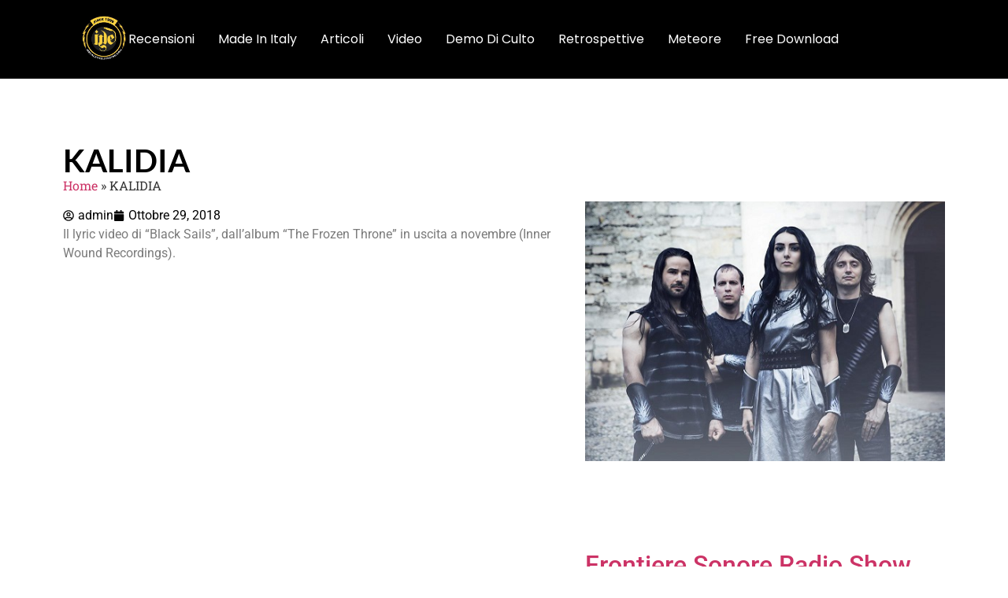

--- FILE ---
content_type: text/html; charset=UTF-8
request_url: https://metaleyes.iyezine.com/kalidia/
body_size: 33052
content:
<!doctype html>
<html lang="it-IT" prefix="og: https://ogp.me/ns#">
<head><meta charset="UTF-8"><script>if(navigator.userAgent.match(/MSIE|Internet Explorer/i)||navigator.userAgent.match(/Trident\/7\..*?rv:11/i)){var href=document.location.href;if(!href.match(/[?&]nowprocket/)){if(href.indexOf("?")==-1){if(href.indexOf("#")==-1){document.location.href=href+"?nowprocket=1"}else{document.location.href=href.replace("#","?nowprocket=1#")}}else{if(href.indexOf("#")==-1){document.location.href=href+"&nowprocket=1"}else{document.location.href=href.replace("#","&nowprocket=1#")}}}}</script><script>(()=>{class RocketLazyLoadScripts{constructor(){this.v="2.0.3",this.userEvents=["keydown","keyup","mousedown","mouseup","mousemove","mouseover","mouseenter","mouseout","mouseleave","touchmove","touchstart","touchend","touchcancel","wheel","click","dblclick","input","visibilitychange"],this.attributeEvents=["onblur","onclick","oncontextmenu","ondblclick","onfocus","onmousedown","onmouseenter","onmouseleave","onmousemove","onmouseout","onmouseover","onmouseup","onmousewheel","onscroll","onsubmit"]}async t(){this.i(),this.o(),/iP(ad|hone)/.test(navigator.userAgent)&&this.h(),this.u(),this.l(this),this.m(),this.k(this),this.p(this),this._(),await Promise.all([this.R(),this.L()]),this.lastBreath=Date.now(),this.S(this),this.P(),this.D(),this.O(),this.M(),await this.C(this.delayedScripts.normal),await this.C(this.delayedScripts.defer),await this.C(this.delayedScripts.async),this.F("domReady"),await this.T(),await this.j(),await this.I(),this.F("windowLoad"),await this.A(),window.dispatchEvent(new Event("rocket-allScriptsLoaded")),this.everythingLoaded=!0,this.lastTouchEnd&&await new Promise((t=>setTimeout(t,500-Date.now()+this.lastTouchEnd))),this.H(),this.F("all"),this.U(),this.W()}i(){this.CSPIssue=sessionStorage.getItem("rocketCSPIssue"),document.addEventListener("securitypolicyviolation",(t=>{this.CSPIssue||"script-src-elem"!==t.violatedDirective||"data"!==t.blockedURI||(this.CSPIssue=!0,sessionStorage.setItem("rocketCSPIssue",!0))}),{isRocket:!0})}o(){window.addEventListener("pageshow",(t=>{this.persisted=t.persisted,this.realWindowLoadedFired=!0}),{isRocket:!0}),window.addEventListener("pagehide",(()=>{this.onFirstUserAction=null}),{isRocket:!0})}h(){let t;function e(e){t=e}window.addEventListener("touchstart",e,{isRocket:!0}),window.addEventListener("touchend",(function i(o){Math.abs(o.changedTouches[0].pageX-t.changedTouches[0].pageX)<10&&Math.abs(o.changedTouches[0].pageY-t.changedTouches[0].pageY)<10&&o.timeStamp-t.timeStamp<200&&(o.target.dispatchEvent(new PointerEvent("click",{target:o.target,bubbles:!0,cancelable:!0,detail:1})),event.preventDefault(),window.removeEventListener("touchstart",e,{isRocket:!0}),window.removeEventListener("touchend",i,{isRocket:!0}))}),{isRocket:!0})}q(t){this.userActionTriggered||("mousemove"!==t.type||this.firstMousemoveIgnored?"keyup"===t.type||"mouseover"===t.type||"mouseout"===t.type||(this.userActionTriggered=!0,this.onFirstUserAction&&this.onFirstUserAction()):this.firstMousemoveIgnored=!0),"click"===t.type&&t.preventDefault(),this.savedUserEvents.length>0&&(t.stopPropagation(),t.stopImmediatePropagation()),"touchstart"===this.lastEvent&&"touchend"===t.type&&(this.lastTouchEnd=Date.now()),"click"===t.type&&(this.lastTouchEnd=0),this.lastEvent=t.type,this.savedUserEvents.push(t)}u(){this.savedUserEvents=[],this.userEventHandler=this.q.bind(this),this.userEvents.forEach((t=>window.addEventListener(t,this.userEventHandler,{passive:!1,isRocket:!0})))}U(){this.userEvents.forEach((t=>window.removeEventListener(t,this.userEventHandler,{passive:!1,isRocket:!0}))),this.savedUserEvents.forEach((t=>{t.target.dispatchEvent(new window[t.constructor.name](t.type,t))}))}m(){this.eventsMutationObserver=new MutationObserver((t=>{const e="return false";for(const i of t){if("attributes"===i.type){const t=i.target.getAttribute(i.attributeName);t&&t!==e&&(i.target.setAttribute("data-rocket-"+i.attributeName,t),i.target["rocket"+i.attributeName]=new Function("event",t),i.target.setAttribute(i.attributeName,e))}"childList"===i.type&&i.addedNodes.forEach((t=>{if(t.nodeType===Node.ELEMENT_NODE)for(const i of t.attributes)this.attributeEvents.includes(i.name)&&i.value&&""!==i.value&&(t.setAttribute("data-rocket-"+i.name,i.value),t["rocket"+i.name]=new Function("event",i.value),t.setAttribute(i.name,e))}))}})),this.eventsMutationObserver.observe(document,{subtree:!0,childList:!0,attributeFilter:this.attributeEvents})}H(){this.eventsMutationObserver.disconnect(),this.attributeEvents.forEach((t=>{document.querySelectorAll("[data-rocket-"+t+"]").forEach((e=>{e.setAttribute(t,e.getAttribute("data-rocket-"+t)),e.removeAttribute("data-rocket-"+t)}))}))}k(t){Object.defineProperty(HTMLElement.prototype,"onclick",{get(){return this.rocketonclick||null},set(e){this.rocketonclick=e,this.setAttribute(t.everythingLoaded?"onclick":"data-rocket-onclick","this.rocketonclick(event)")}})}S(t){function e(e,i){let o=e[i];e[i]=null,Object.defineProperty(e,i,{get:()=>o,set(s){t.everythingLoaded?o=s:e["rocket"+i]=o=s}})}e(document,"onreadystatechange"),e(window,"onload"),e(window,"onpageshow");try{Object.defineProperty(document,"readyState",{get:()=>t.rocketReadyState,set(e){t.rocketReadyState=e},configurable:!0}),document.readyState="loading"}catch(t){console.log("WPRocket DJE readyState conflict, bypassing")}}l(t){this.originalAddEventListener=EventTarget.prototype.addEventListener,this.originalRemoveEventListener=EventTarget.prototype.removeEventListener,this.savedEventListeners=[],EventTarget.prototype.addEventListener=function(e,i,o){o&&o.isRocket||!t.B(e,this)&&!t.userEvents.includes(e)||t.B(e,this)&&!t.userActionTriggered||e.startsWith("rocket-")||t.everythingLoaded?t.originalAddEventListener.call(this,e,i,o):t.savedEventListeners.push({target:this,remove:!1,type:e,func:i,options:o})},EventTarget.prototype.removeEventListener=function(e,i,o){o&&o.isRocket||!t.B(e,this)&&!t.userEvents.includes(e)||t.B(e,this)&&!t.userActionTriggered||e.startsWith("rocket-")||t.everythingLoaded?t.originalRemoveEventListener.call(this,e,i,o):t.savedEventListeners.push({target:this,remove:!0,type:e,func:i,options:o})}}F(t){"all"===t&&(EventTarget.prototype.addEventListener=this.originalAddEventListener,EventTarget.prototype.removeEventListener=this.originalRemoveEventListener),this.savedEventListeners=this.savedEventListeners.filter((e=>{let i=e.type,o=e.target||window;return"domReady"===t&&"DOMContentLoaded"!==i&&"readystatechange"!==i||("windowLoad"===t&&"load"!==i&&"readystatechange"!==i&&"pageshow"!==i||(this.B(i,o)&&(i="rocket-"+i),e.remove?o.removeEventListener(i,e.func,e.options):o.addEventListener(i,e.func,e.options),!1))}))}p(t){let e;function i(e){return t.everythingLoaded?e:e.split(" ").map((t=>"load"===t||t.startsWith("load.")?"rocket-jquery-load":t)).join(" ")}function o(o){function s(e){const s=o.fn[e];o.fn[e]=o.fn.init.prototype[e]=function(){return this[0]===window&&t.userActionTriggered&&("string"==typeof arguments[0]||arguments[0]instanceof String?arguments[0]=i(arguments[0]):"object"==typeof arguments[0]&&Object.keys(arguments[0]).forEach((t=>{const e=arguments[0][t];delete arguments[0][t],arguments[0][i(t)]=e}))),s.apply(this,arguments),this}}if(o&&o.fn&&!t.allJQueries.includes(o)){const e={DOMContentLoaded:[],"rocket-DOMContentLoaded":[]};for(const t in e)document.addEventListener(t,(()=>{e[t].forEach((t=>t()))}),{isRocket:!0});o.fn.ready=o.fn.init.prototype.ready=function(i){function s(){parseInt(o.fn.jquery)>2?setTimeout((()=>i.bind(document)(o))):i.bind(document)(o)}return t.realDomReadyFired?!t.userActionTriggered||t.fauxDomReadyFired?s():e["rocket-DOMContentLoaded"].push(s):e.DOMContentLoaded.push(s),o([])},s("on"),s("one"),s("off"),t.allJQueries.push(o)}e=o}t.allJQueries=[],o(window.jQuery),Object.defineProperty(window,"jQuery",{get:()=>e,set(t){o(t)}})}P(){const t=new Map;document.write=document.writeln=function(e){const i=document.currentScript,o=document.createRange(),s=i.parentElement;let n=t.get(i);void 0===n&&(n=i.nextSibling,t.set(i,n));const c=document.createDocumentFragment();o.setStart(c,0),c.appendChild(o.createContextualFragment(e)),s.insertBefore(c,n)}}async R(){return new Promise((t=>{this.userActionTriggered?t():this.onFirstUserAction=t}))}async L(){return new Promise((t=>{document.addEventListener("DOMContentLoaded",(()=>{this.realDomReadyFired=!0,t()}),{isRocket:!0})}))}async I(){return this.realWindowLoadedFired?Promise.resolve():new Promise((t=>{window.addEventListener("load",t,{isRocket:!0})}))}M(){this.pendingScripts=[];this.scriptsMutationObserver=new MutationObserver((t=>{for(const e of t)e.addedNodes.forEach((t=>{"SCRIPT"!==t.tagName||t.noModule||t.isWPRocket||this.pendingScripts.push({script:t,promise:new Promise((e=>{const i=()=>{const i=this.pendingScripts.findIndex((e=>e.script===t));i>=0&&this.pendingScripts.splice(i,1),e()};t.addEventListener("load",i,{isRocket:!0}),t.addEventListener("error",i,{isRocket:!0}),setTimeout(i,1e3)}))})}))})),this.scriptsMutationObserver.observe(document,{childList:!0,subtree:!0})}async j(){await this.J(),this.pendingScripts.length?(await this.pendingScripts[0].promise,await this.j()):this.scriptsMutationObserver.disconnect()}D(){this.delayedScripts={normal:[],async:[],defer:[]},document.querySelectorAll("script[type$=rocketlazyloadscript]").forEach((t=>{t.hasAttribute("data-rocket-src")?t.hasAttribute("async")&&!1!==t.async?this.delayedScripts.async.push(t):t.hasAttribute("defer")&&!1!==t.defer||"module"===t.getAttribute("data-rocket-type")?this.delayedScripts.defer.push(t):this.delayedScripts.normal.push(t):this.delayedScripts.normal.push(t)}))}async _(){await this.L();let t=[];document.querySelectorAll("script[type$=rocketlazyloadscript][data-rocket-src]").forEach((e=>{let i=e.getAttribute("data-rocket-src");if(i&&!i.startsWith("data:")){i.startsWith("//")&&(i=location.protocol+i);try{const o=new URL(i).origin;o!==location.origin&&t.push({src:o,crossOrigin:e.crossOrigin||"module"===e.getAttribute("data-rocket-type")})}catch(t){}}})),t=[...new Map(t.map((t=>[JSON.stringify(t),t]))).values()],this.N(t,"preconnect")}async $(t){if(await this.G(),!0!==t.noModule||!("noModule"in HTMLScriptElement.prototype))return new Promise((e=>{let i;function o(){(i||t).setAttribute("data-rocket-status","executed"),e()}try{if(navigator.userAgent.includes("Firefox/")||""===navigator.vendor||this.CSPIssue)i=document.createElement("script"),[...t.attributes].forEach((t=>{let e=t.nodeName;"type"!==e&&("data-rocket-type"===e&&(e="type"),"data-rocket-src"===e&&(e="src"),i.setAttribute(e,t.nodeValue))})),t.text&&(i.text=t.text),t.nonce&&(i.nonce=t.nonce),i.hasAttribute("src")?(i.addEventListener("load",o,{isRocket:!0}),i.addEventListener("error",(()=>{i.setAttribute("data-rocket-status","failed-network"),e()}),{isRocket:!0}),setTimeout((()=>{i.isConnected||e()}),1)):(i.text=t.text,o()),i.isWPRocket=!0,t.parentNode.replaceChild(i,t);else{const i=t.getAttribute("data-rocket-type"),s=t.getAttribute("data-rocket-src");i?(t.type=i,t.removeAttribute("data-rocket-type")):t.removeAttribute("type"),t.addEventListener("load",o,{isRocket:!0}),t.addEventListener("error",(i=>{this.CSPIssue&&i.target.src.startsWith("data:")?(console.log("WPRocket: CSP fallback activated"),t.removeAttribute("src"),this.$(t).then(e)):(t.setAttribute("data-rocket-status","failed-network"),e())}),{isRocket:!0}),s?(t.fetchPriority="high",t.removeAttribute("data-rocket-src"),t.src=s):t.src="data:text/javascript;base64,"+window.btoa(unescape(encodeURIComponent(t.text)))}}catch(i){t.setAttribute("data-rocket-status","failed-transform"),e()}}));t.setAttribute("data-rocket-status","skipped")}async C(t){const e=t.shift();return e?(e.isConnected&&await this.$(e),this.C(t)):Promise.resolve()}O(){this.N([...this.delayedScripts.normal,...this.delayedScripts.defer,...this.delayedScripts.async],"preload")}N(t,e){this.trash=this.trash||[];let i=!0;var o=document.createDocumentFragment();t.forEach((t=>{const s=t.getAttribute&&t.getAttribute("data-rocket-src")||t.src;if(s&&!s.startsWith("data:")){const n=document.createElement("link");n.href=s,n.rel=e,"preconnect"!==e&&(n.as="script",n.fetchPriority=i?"high":"low"),t.getAttribute&&"module"===t.getAttribute("data-rocket-type")&&(n.crossOrigin=!0),t.crossOrigin&&(n.crossOrigin=t.crossOrigin),t.integrity&&(n.integrity=t.integrity),t.nonce&&(n.nonce=t.nonce),o.appendChild(n),this.trash.push(n),i=!1}})),document.head.appendChild(o)}W(){this.trash.forEach((t=>t.remove()))}async T(){try{document.readyState="interactive"}catch(t){}this.fauxDomReadyFired=!0;try{await this.G(),document.dispatchEvent(new Event("rocket-readystatechange")),await this.G(),document.rocketonreadystatechange&&document.rocketonreadystatechange(),await this.G(),document.dispatchEvent(new Event("rocket-DOMContentLoaded")),await this.G(),window.dispatchEvent(new Event("rocket-DOMContentLoaded"))}catch(t){console.error(t)}}async A(){try{document.readyState="complete"}catch(t){}try{await this.G(),document.dispatchEvent(new Event("rocket-readystatechange")),await this.G(),document.rocketonreadystatechange&&document.rocketonreadystatechange(),await this.G(),window.dispatchEvent(new Event("rocket-load")),await this.G(),window.rocketonload&&window.rocketonload(),await this.G(),this.allJQueries.forEach((t=>t(window).trigger("rocket-jquery-load"))),await this.G();const t=new Event("rocket-pageshow");t.persisted=this.persisted,window.dispatchEvent(t),await this.G(),window.rocketonpageshow&&window.rocketonpageshow({persisted:this.persisted})}catch(t){console.error(t)}}async G(){Date.now()-this.lastBreath>45&&(await this.J(),this.lastBreath=Date.now())}async J(){return document.hidden?new Promise((t=>setTimeout(t))):new Promise((t=>requestAnimationFrame(t)))}B(t,e){return e===document&&"readystatechange"===t||(e===document&&"DOMContentLoaded"===t||(e===window&&"DOMContentLoaded"===t||(e===window&&"load"===t||e===window&&"pageshow"===t)))}static run(){(new RocketLazyLoadScripts).t()}}RocketLazyLoadScripts.run()})();</script>
	
	<meta name="viewport" content="width=device-width, initial-scale=1">
	<link rel="profile" href="https://gmpg.org/xfn/11">
		<style>img:is([sizes="auto" i], [sizes^="auto," i]) { contain-intrinsic-size: 3000px 1500px }</style>
	
<!-- Ottimizzazione per i motori di ricerca di Rank Math - https://rankmath.com/ -->
<title>KALIDIA</title>
<meta name="description" content="Il lyric video di &quot;Black Sails&quot;, dall&#039;album &quot;The Frozen Throne&quot; in uscita a novembre (Inner Wound Recordings)."/>
<meta name="robots" content="follow, index, max-snippet:-1, max-video-preview:-1, max-image-preview:large"/>
<link rel="canonical" href="https://metaleyes.iyezine.com/kalidia/" />
<meta property="og:locale" content="it_IT" />
<meta property="og:type" content="article" />
<meta property="og:title" content="KALIDIA" />
<meta property="og:description" content="Il lyric video di &quot;Black Sails&quot;, dall&#039;album &quot;The Frozen Throne&quot; in uscita a novembre (Inner Wound Recordings)." />
<meta property="og:url" content="https://metaleyes.iyezine.com/kalidia/" />
<meta property="og:site_name" content="MetalEyes IYE" />
<meta property="article:section" content="video" />
<meta property="og:image" content="https://metaleyes.iyezine.com/wp-content/uploads/2018/10/file2.jpg" />
<meta property="og:image:secure_url" content="https://metaleyes.iyezine.com/wp-content/uploads/2018/10/file2.jpg" />
<meta property="og:image:width" content="500" />
<meta property="og:image:height" content="361" />
<meta property="og:image:alt" content="KALIDIA" />
<meta property="og:image:type" content="image/jpeg" />
<meta property="article:published_time" content="2018-10-29T19:00:54+01:00" />
<meta name="twitter:card" content="summary_large_image" />
<meta name="twitter:title" content="KALIDIA" />
<meta name="twitter:description" content="Il lyric video di &quot;Black Sails&quot;, dall&#039;album &quot;The Frozen Throne&quot; in uscita a novembre (Inner Wound Recordings)." />
<meta name="twitter:image" content="https://metaleyes.iyezine.com/wp-content/uploads/2018/10/file2.jpg" />
<meta name="twitter:label1" content="Scritto da" />
<meta name="twitter:data1" content="admin" />
<meta name="twitter:label2" content="Tempo di lettura" />
<meta name="twitter:data2" content="1 minuto" />
<script type="application/ld+json" class="rank-math-schema-pro">{"@context":"https://schema.org","@graph":[{"@type":["Person","Organization"],"@id":"https://metaleyes.iyezine.com/#person","name":"MetalEyes IYE","logo":{"@type":"ImageObject","@id":"https://metaleyes.iyezine.com/#logo","url":"https://metaleyes.iyezine.com/wp-content/uploads/2017/12/cropped-logometaliye.jpg","contentUrl":"https://metaleyes.iyezine.com/wp-content/uploads/2017/12/cropped-logometaliye.jpg","caption":"MetalEyes IYE","inLanguage":"it-IT","width":"240","height":"240"},"image":{"@type":"ImageObject","@id":"https://metaleyes.iyezine.com/#logo","url":"https://metaleyes.iyezine.com/wp-content/uploads/2017/12/cropped-logometaliye.jpg","contentUrl":"https://metaleyes.iyezine.com/wp-content/uploads/2017/12/cropped-logometaliye.jpg","caption":"MetalEyes IYE","inLanguage":"it-IT","width":"240","height":"240"}},{"@type":"WebSite","@id":"https://metaleyes.iyezine.com/#website","url":"https://metaleyes.iyezine.com","name":"MetalEyes IYE","alternateName":"MetalEyes IYE","publisher":{"@id":"https://metaleyes.iyezine.com/#person"},"inLanguage":"it-IT"},{"@type":"ImageObject","@id":"https://metaleyes.iyezine.com/wp-content/uploads/2018/10/file2.jpg","url":"https://metaleyes.iyezine.com/wp-content/uploads/2018/10/file2.jpg","width":"500","height":"361","inLanguage":"it-IT"},{"@type":"BreadcrumbList","@id":"https://metaleyes.iyezine.com/kalidia/#breadcrumb","itemListElement":[{"@type":"ListItem","position":"1","item":{"@id":"https://metaleyes.iyezine.com","name":"Home"}},{"@type":"ListItem","position":"2","item":{"@id":"https://metaleyes.iyezine.com/kalidia/","name":"KALIDIA"}}]},{"@type":"WebPage","@id":"https://metaleyes.iyezine.com/kalidia/#webpage","url":"https://metaleyes.iyezine.com/kalidia/","name":"KALIDIA","datePublished":"2018-10-29T19:00:54+01:00","dateModified":"2018-10-29T19:00:54+01:00","isPartOf":{"@id":"https://metaleyes.iyezine.com/#website"},"primaryImageOfPage":{"@id":"https://metaleyes.iyezine.com/wp-content/uploads/2018/10/file2.jpg"},"inLanguage":"it-IT","breadcrumb":{"@id":"https://metaleyes.iyezine.com/kalidia/#breadcrumb"}},{"@type":"Person","@id":"https://metaleyes.iyezine.com/author/admin/","name":"admin","description":"MetalEyes IYE","url":"https://metaleyes.iyezine.com/author/admin/","image":{"@type":"ImageObject","@id":"https://metaleyes.iyezine.com/wp-content/uploads/2018/05/admin_avatar-96x96.png","url":"https://metaleyes.iyezine.com/wp-content/uploads/2018/05/admin_avatar-96x96.png","caption":"admin","inLanguage":"it-IT"}},{"@type":"BlogPosting","headline":"KALIDIA","datePublished":"2018-10-29T19:00:54+01:00","dateModified":"2018-10-29T19:00:54+01:00","author":{"@id":"https://metaleyes.iyezine.com/author/admin/","name":"admin"},"publisher":{"@id":"https://metaleyes.iyezine.com/#person"},"description":"Il lyric video di &quot;Black Sails&quot;, dall&#039;album &quot;The Frozen Throne&quot; in uscita a novembre (Inner Wound Recordings).","name":"KALIDIA","@id":"https://metaleyes.iyezine.com/kalidia/#richSnippet","isPartOf":{"@id":"https://metaleyes.iyezine.com/kalidia/#webpage"},"image":{"@id":"https://metaleyes.iyezine.com/wp-content/uploads/2018/10/file2.jpg"},"inLanguage":"it-IT","mainEntityOfPage":{"@id":"https://metaleyes.iyezine.com/kalidia/#webpage"}}]}</script>
<!-- /Rank Math WordPress SEO plugin -->

<link rel='dns-prefetch' href='//cdn.iubenda.com' />
<link rel='dns-prefetch' href='//www.googletagmanager.com' />
<link rel='dns-prefetch' href='//pagead2.googlesyndication.com' />
<link rel='dns-prefetch' href='//fundingchoicesmessages.google.com' />
<link rel="alternate" type="application/rss+xml" title="MetalEyes IYE &raquo; Feed" href="https://metaleyes.iyezine.com/feed/" />
<link rel="alternate" type="application/rss+xml" title="MetalEyes IYE &raquo; Feed dei commenti" href="https://metaleyes.iyezine.com/comments/feed/" />
<link rel="alternate" type="application/rss+xml" title="MetalEyes IYE &raquo; KALIDIA Feed dei commenti" href="https://metaleyes.iyezine.com/kalidia/feed/" />
<script type="rocketlazyloadscript">
window._wpemojiSettings = {"baseUrl":"https:\/\/s.w.org\/images\/core\/emoji\/16.0.1\/72x72\/","ext":".png","svgUrl":"https:\/\/s.w.org\/images\/core\/emoji\/16.0.1\/svg\/","svgExt":".svg","source":{"concatemoji":"https:\/\/metaleyes.iyezine.com\/wp-includes\/js\/wp-emoji-release.min.js?ver=543356246498d9ca6f07574243f4dc23"}};
/*! This file is auto-generated */
!function(s,n){var o,i,e;function c(e){try{var t={supportTests:e,timestamp:(new Date).valueOf()};sessionStorage.setItem(o,JSON.stringify(t))}catch(e){}}function p(e,t,n){e.clearRect(0,0,e.canvas.width,e.canvas.height),e.fillText(t,0,0);var t=new Uint32Array(e.getImageData(0,0,e.canvas.width,e.canvas.height).data),a=(e.clearRect(0,0,e.canvas.width,e.canvas.height),e.fillText(n,0,0),new Uint32Array(e.getImageData(0,0,e.canvas.width,e.canvas.height).data));return t.every(function(e,t){return e===a[t]})}function u(e,t){e.clearRect(0,0,e.canvas.width,e.canvas.height),e.fillText(t,0,0);for(var n=e.getImageData(16,16,1,1),a=0;a<n.data.length;a++)if(0!==n.data[a])return!1;return!0}function f(e,t,n,a){switch(t){case"flag":return n(e,"\ud83c\udff3\ufe0f\u200d\u26a7\ufe0f","\ud83c\udff3\ufe0f\u200b\u26a7\ufe0f")?!1:!n(e,"\ud83c\udde8\ud83c\uddf6","\ud83c\udde8\u200b\ud83c\uddf6")&&!n(e,"\ud83c\udff4\udb40\udc67\udb40\udc62\udb40\udc65\udb40\udc6e\udb40\udc67\udb40\udc7f","\ud83c\udff4\u200b\udb40\udc67\u200b\udb40\udc62\u200b\udb40\udc65\u200b\udb40\udc6e\u200b\udb40\udc67\u200b\udb40\udc7f");case"emoji":return!a(e,"\ud83e\udedf")}return!1}function g(e,t,n,a){var r="undefined"!=typeof WorkerGlobalScope&&self instanceof WorkerGlobalScope?new OffscreenCanvas(300,150):s.createElement("canvas"),o=r.getContext("2d",{willReadFrequently:!0}),i=(o.textBaseline="top",o.font="600 32px Arial",{});return e.forEach(function(e){i[e]=t(o,e,n,a)}),i}function t(e){var t=s.createElement("script");t.src=e,t.defer=!0,s.head.appendChild(t)}"undefined"!=typeof Promise&&(o="wpEmojiSettingsSupports",i=["flag","emoji"],n.supports={everything:!0,everythingExceptFlag:!0},e=new Promise(function(e){s.addEventListener("DOMContentLoaded",e,{once:!0})}),new Promise(function(t){var n=function(){try{var e=JSON.parse(sessionStorage.getItem(o));if("object"==typeof e&&"number"==typeof e.timestamp&&(new Date).valueOf()<e.timestamp+604800&&"object"==typeof e.supportTests)return e.supportTests}catch(e){}return null}();if(!n){if("undefined"!=typeof Worker&&"undefined"!=typeof OffscreenCanvas&&"undefined"!=typeof URL&&URL.createObjectURL&&"undefined"!=typeof Blob)try{var e="postMessage("+g.toString()+"("+[JSON.stringify(i),f.toString(),p.toString(),u.toString()].join(",")+"));",a=new Blob([e],{type:"text/javascript"}),r=new Worker(URL.createObjectURL(a),{name:"wpTestEmojiSupports"});return void(r.onmessage=function(e){c(n=e.data),r.terminate(),t(n)})}catch(e){}c(n=g(i,f,p,u))}t(n)}).then(function(e){for(var t in e)n.supports[t]=e[t],n.supports.everything=n.supports.everything&&n.supports[t],"flag"!==t&&(n.supports.everythingExceptFlag=n.supports.everythingExceptFlag&&n.supports[t]);n.supports.everythingExceptFlag=n.supports.everythingExceptFlag&&!n.supports.flag,n.DOMReady=!1,n.readyCallback=function(){n.DOMReady=!0}}).then(function(){return e}).then(function(){var e;n.supports.everything||(n.readyCallback(),(e=n.source||{}).concatemoji?t(e.concatemoji):e.wpemoji&&e.twemoji&&(t(e.twemoji),t(e.wpemoji)))}))}((window,document),window._wpemojiSettings);
</script>
<style id='wp-emoji-styles-inline-css'>

	img.wp-smiley, img.emoji {
		display: inline !important;
		border: none !important;
		box-shadow: none !important;
		height: 1em !important;
		width: 1em !important;
		margin: 0 0.07em !important;
		vertical-align: -0.1em !important;
		background: none !important;
		padding: 0 !important;
	}
</style>
<link rel='stylesheet' id='wp-block-library-css' href='https://metaleyes.iyezine.com/wp-includes/css/dist/block-library/style.min.css?ver=543356246498d9ca6f07574243f4dc23' media='all' />
<style id='feedzy-rss-feeds-loop-style-inline-css'>
.wp-block-feedzy-rss-feeds-loop{display:grid;gap:24px;grid-template-columns:repeat(1,1fr)}@media(min-width:782px){.wp-block-feedzy-rss-feeds-loop.feedzy-loop-columns-2,.wp-block-feedzy-rss-feeds-loop.feedzy-loop-columns-3,.wp-block-feedzy-rss-feeds-loop.feedzy-loop-columns-4,.wp-block-feedzy-rss-feeds-loop.feedzy-loop-columns-5{grid-template-columns:repeat(2,1fr)}}@media(min-width:960px){.wp-block-feedzy-rss-feeds-loop.feedzy-loop-columns-2{grid-template-columns:repeat(2,1fr)}.wp-block-feedzy-rss-feeds-loop.feedzy-loop-columns-3{grid-template-columns:repeat(3,1fr)}.wp-block-feedzy-rss-feeds-loop.feedzy-loop-columns-4{grid-template-columns:repeat(4,1fr)}.wp-block-feedzy-rss-feeds-loop.feedzy-loop-columns-5{grid-template-columns:repeat(5,1fr)}}.wp-block-feedzy-rss-feeds-loop .wp-block-image.is-style-rounded img{border-radius:9999px}.wp-block-feedzy-rss-feeds-loop .wp-block-image:has(:is(img:not([src]),img[src=""])){display:none}

</style>
<style id='global-styles-inline-css'>
:root{--wp--preset--aspect-ratio--square: 1;--wp--preset--aspect-ratio--4-3: 4/3;--wp--preset--aspect-ratio--3-4: 3/4;--wp--preset--aspect-ratio--3-2: 3/2;--wp--preset--aspect-ratio--2-3: 2/3;--wp--preset--aspect-ratio--16-9: 16/9;--wp--preset--aspect-ratio--9-16: 9/16;--wp--preset--color--black: #000000;--wp--preset--color--cyan-bluish-gray: #abb8c3;--wp--preset--color--white: #ffffff;--wp--preset--color--pale-pink: #f78da7;--wp--preset--color--vivid-red: #cf2e2e;--wp--preset--color--luminous-vivid-orange: #ff6900;--wp--preset--color--luminous-vivid-amber: #fcb900;--wp--preset--color--light-green-cyan: #7bdcb5;--wp--preset--color--vivid-green-cyan: #00d084;--wp--preset--color--pale-cyan-blue: #8ed1fc;--wp--preset--color--vivid-cyan-blue: #0693e3;--wp--preset--color--vivid-purple: #9b51e0;--wp--preset--gradient--vivid-cyan-blue-to-vivid-purple: linear-gradient(135deg,rgba(6,147,227,1) 0%,rgb(155,81,224) 100%);--wp--preset--gradient--light-green-cyan-to-vivid-green-cyan: linear-gradient(135deg,rgb(122,220,180) 0%,rgb(0,208,130) 100%);--wp--preset--gradient--luminous-vivid-amber-to-luminous-vivid-orange: linear-gradient(135deg,rgba(252,185,0,1) 0%,rgba(255,105,0,1) 100%);--wp--preset--gradient--luminous-vivid-orange-to-vivid-red: linear-gradient(135deg,rgba(255,105,0,1) 0%,rgb(207,46,46) 100%);--wp--preset--gradient--very-light-gray-to-cyan-bluish-gray: linear-gradient(135deg,rgb(238,238,238) 0%,rgb(169,184,195) 100%);--wp--preset--gradient--cool-to-warm-spectrum: linear-gradient(135deg,rgb(74,234,220) 0%,rgb(151,120,209) 20%,rgb(207,42,186) 40%,rgb(238,44,130) 60%,rgb(251,105,98) 80%,rgb(254,248,76) 100%);--wp--preset--gradient--blush-light-purple: linear-gradient(135deg,rgb(255,206,236) 0%,rgb(152,150,240) 100%);--wp--preset--gradient--blush-bordeaux: linear-gradient(135deg,rgb(254,205,165) 0%,rgb(254,45,45) 50%,rgb(107,0,62) 100%);--wp--preset--gradient--luminous-dusk: linear-gradient(135deg,rgb(255,203,112) 0%,rgb(199,81,192) 50%,rgb(65,88,208) 100%);--wp--preset--gradient--pale-ocean: linear-gradient(135deg,rgb(255,245,203) 0%,rgb(182,227,212) 50%,rgb(51,167,181) 100%);--wp--preset--gradient--electric-grass: linear-gradient(135deg,rgb(202,248,128) 0%,rgb(113,206,126) 100%);--wp--preset--gradient--midnight: linear-gradient(135deg,rgb(2,3,129) 0%,rgb(40,116,252) 100%);--wp--preset--font-size--small: 13px;--wp--preset--font-size--medium: 20px;--wp--preset--font-size--large: 36px;--wp--preset--font-size--x-large: 42px;--wp--preset--spacing--20: 0.44rem;--wp--preset--spacing--30: 0.67rem;--wp--preset--spacing--40: 1rem;--wp--preset--spacing--50: 1.5rem;--wp--preset--spacing--60: 2.25rem;--wp--preset--spacing--70: 3.38rem;--wp--preset--spacing--80: 5.06rem;--wp--preset--shadow--natural: 6px 6px 9px rgba(0, 0, 0, 0.2);--wp--preset--shadow--deep: 12px 12px 50px rgba(0, 0, 0, 0.4);--wp--preset--shadow--sharp: 6px 6px 0px rgba(0, 0, 0, 0.2);--wp--preset--shadow--outlined: 6px 6px 0px -3px rgba(255, 255, 255, 1), 6px 6px rgba(0, 0, 0, 1);--wp--preset--shadow--crisp: 6px 6px 0px rgba(0, 0, 0, 1);}:root { --wp--style--global--content-size: 800px;--wp--style--global--wide-size: 1200px; }:where(body) { margin: 0; }.wp-site-blocks > .alignleft { float: left; margin-right: 2em; }.wp-site-blocks > .alignright { float: right; margin-left: 2em; }.wp-site-blocks > .aligncenter { justify-content: center; margin-left: auto; margin-right: auto; }:where(.wp-site-blocks) > * { margin-block-start: 24px; margin-block-end: 0; }:where(.wp-site-blocks) > :first-child { margin-block-start: 0; }:where(.wp-site-blocks) > :last-child { margin-block-end: 0; }:root { --wp--style--block-gap: 24px; }:root :where(.is-layout-flow) > :first-child{margin-block-start: 0;}:root :where(.is-layout-flow) > :last-child{margin-block-end: 0;}:root :where(.is-layout-flow) > *{margin-block-start: 24px;margin-block-end: 0;}:root :where(.is-layout-constrained) > :first-child{margin-block-start: 0;}:root :where(.is-layout-constrained) > :last-child{margin-block-end: 0;}:root :where(.is-layout-constrained) > *{margin-block-start: 24px;margin-block-end: 0;}:root :where(.is-layout-flex){gap: 24px;}:root :where(.is-layout-grid){gap: 24px;}.is-layout-flow > .alignleft{float: left;margin-inline-start: 0;margin-inline-end: 2em;}.is-layout-flow > .alignright{float: right;margin-inline-start: 2em;margin-inline-end: 0;}.is-layout-flow > .aligncenter{margin-left: auto !important;margin-right: auto !important;}.is-layout-constrained > .alignleft{float: left;margin-inline-start: 0;margin-inline-end: 2em;}.is-layout-constrained > .alignright{float: right;margin-inline-start: 2em;margin-inline-end: 0;}.is-layout-constrained > .aligncenter{margin-left: auto !important;margin-right: auto !important;}.is-layout-constrained > :where(:not(.alignleft):not(.alignright):not(.alignfull)){max-width: var(--wp--style--global--content-size);margin-left: auto !important;margin-right: auto !important;}.is-layout-constrained > .alignwide{max-width: var(--wp--style--global--wide-size);}body .is-layout-flex{display: flex;}.is-layout-flex{flex-wrap: wrap;align-items: center;}.is-layout-flex > :is(*, div){margin: 0;}body .is-layout-grid{display: grid;}.is-layout-grid > :is(*, div){margin: 0;}body{padding-top: 0px;padding-right: 0px;padding-bottom: 0px;padding-left: 0px;}a:where(:not(.wp-element-button)){text-decoration: underline;}:root :where(.wp-element-button, .wp-block-button__link){background-color: #32373c;border-width: 0;color: #fff;font-family: inherit;font-size: inherit;line-height: inherit;padding: calc(0.667em + 2px) calc(1.333em + 2px);text-decoration: none;}.has-black-color{color: var(--wp--preset--color--black) !important;}.has-cyan-bluish-gray-color{color: var(--wp--preset--color--cyan-bluish-gray) !important;}.has-white-color{color: var(--wp--preset--color--white) !important;}.has-pale-pink-color{color: var(--wp--preset--color--pale-pink) !important;}.has-vivid-red-color{color: var(--wp--preset--color--vivid-red) !important;}.has-luminous-vivid-orange-color{color: var(--wp--preset--color--luminous-vivid-orange) !important;}.has-luminous-vivid-amber-color{color: var(--wp--preset--color--luminous-vivid-amber) !important;}.has-light-green-cyan-color{color: var(--wp--preset--color--light-green-cyan) !important;}.has-vivid-green-cyan-color{color: var(--wp--preset--color--vivid-green-cyan) !important;}.has-pale-cyan-blue-color{color: var(--wp--preset--color--pale-cyan-blue) !important;}.has-vivid-cyan-blue-color{color: var(--wp--preset--color--vivid-cyan-blue) !important;}.has-vivid-purple-color{color: var(--wp--preset--color--vivid-purple) !important;}.has-black-background-color{background-color: var(--wp--preset--color--black) !important;}.has-cyan-bluish-gray-background-color{background-color: var(--wp--preset--color--cyan-bluish-gray) !important;}.has-white-background-color{background-color: var(--wp--preset--color--white) !important;}.has-pale-pink-background-color{background-color: var(--wp--preset--color--pale-pink) !important;}.has-vivid-red-background-color{background-color: var(--wp--preset--color--vivid-red) !important;}.has-luminous-vivid-orange-background-color{background-color: var(--wp--preset--color--luminous-vivid-orange) !important;}.has-luminous-vivid-amber-background-color{background-color: var(--wp--preset--color--luminous-vivid-amber) !important;}.has-light-green-cyan-background-color{background-color: var(--wp--preset--color--light-green-cyan) !important;}.has-vivid-green-cyan-background-color{background-color: var(--wp--preset--color--vivid-green-cyan) !important;}.has-pale-cyan-blue-background-color{background-color: var(--wp--preset--color--pale-cyan-blue) !important;}.has-vivid-cyan-blue-background-color{background-color: var(--wp--preset--color--vivid-cyan-blue) !important;}.has-vivid-purple-background-color{background-color: var(--wp--preset--color--vivid-purple) !important;}.has-black-border-color{border-color: var(--wp--preset--color--black) !important;}.has-cyan-bluish-gray-border-color{border-color: var(--wp--preset--color--cyan-bluish-gray) !important;}.has-white-border-color{border-color: var(--wp--preset--color--white) !important;}.has-pale-pink-border-color{border-color: var(--wp--preset--color--pale-pink) !important;}.has-vivid-red-border-color{border-color: var(--wp--preset--color--vivid-red) !important;}.has-luminous-vivid-orange-border-color{border-color: var(--wp--preset--color--luminous-vivid-orange) !important;}.has-luminous-vivid-amber-border-color{border-color: var(--wp--preset--color--luminous-vivid-amber) !important;}.has-light-green-cyan-border-color{border-color: var(--wp--preset--color--light-green-cyan) !important;}.has-vivid-green-cyan-border-color{border-color: var(--wp--preset--color--vivid-green-cyan) !important;}.has-pale-cyan-blue-border-color{border-color: var(--wp--preset--color--pale-cyan-blue) !important;}.has-vivid-cyan-blue-border-color{border-color: var(--wp--preset--color--vivid-cyan-blue) !important;}.has-vivid-purple-border-color{border-color: var(--wp--preset--color--vivid-purple) !important;}.has-vivid-cyan-blue-to-vivid-purple-gradient-background{background: var(--wp--preset--gradient--vivid-cyan-blue-to-vivid-purple) !important;}.has-light-green-cyan-to-vivid-green-cyan-gradient-background{background: var(--wp--preset--gradient--light-green-cyan-to-vivid-green-cyan) !important;}.has-luminous-vivid-amber-to-luminous-vivid-orange-gradient-background{background: var(--wp--preset--gradient--luminous-vivid-amber-to-luminous-vivid-orange) !important;}.has-luminous-vivid-orange-to-vivid-red-gradient-background{background: var(--wp--preset--gradient--luminous-vivid-orange-to-vivid-red) !important;}.has-very-light-gray-to-cyan-bluish-gray-gradient-background{background: var(--wp--preset--gradient--very-light-gray-to-cyan-bluish-gray) !important;}.has-cool-to-warm-spectrum-gradient-background{background: var(--wp--preset--gradient--cool-to-warm-spectrum) !important;}.has-blush-light-purple-gradient-background{background: var(--wp--preset--gradient--blush-light-purple) !important;}.has-blush-bordeaux-gradient-background{background: var(--wp--preset--gradient--blush-bordeaux) !important;}.has-luminous-dusk-gradient-background{background: var(--wp--preset--gradient--luminous-dusk) !important;}.has-pale-ocean-gradient-background{background: var(--wp--preset--gradient--pale-ocean) !important;}.has-electric-grass-gradient-background{background: var(--wp--preset--gradient--electric-grass) !important;}.has-midnight-gradient-background{background: var(--wp--preset--gradient--midnight) !important;}.has-small-font-size{font-size: var(--wp--preset--font-size--small) !important;}.has-medium-font-size{font-size: var(--wp--preset--font-size--medium) !important;}.has-large-font-size{font-size: var(--wp--preset--font-size--large) !important;}.has-x-large-font-size{font-size: var(--wp--preset--font-size--x-large) !important;}
:root :where(.wp-block-pullquote){font-size: 1.5em;line-height: 1.6;}
</style>
<link data-minify="1" rel='stylesheet' id='hello-elementor-css' href='https://metaleyes.iyezine.com/wp-content/cache/min/1/wp-content/themes/hello-elementor/assets/css/reset.css?ver=1767152141' media='all' />
<link data-minify="1" rel='stylesheet' id='hello-elementor-theme-style-css' href='https://metaleyes.iyezine.com/wp-content/cache/min/1/wp-content/themes/hello-elementor/assets/css/theme.css?ver=1767152141' media='all' />
<link data-minify="1" rel='stylesheet' id='hello-elementor-header-footer-css' href='https://metaleyes.iyezine.com/wp-content/cache/min/1/wp-content/themes/hello-elementor/assets/css/header-footer.css?ver=1767152141' media='all' />
<link rel='stylesheet' id='elementor-frontend-css' href='https://metaleyes.iyezine.com/wp-content/plugins/elementor/assets/css/frontend.min.css?ver=3.34.0' media='all' />
<link rel='stylesheet' id='elementor-post-87950-css' href='https://metaleyes.iyezine.com/wp-content/uploads/elementor/css/post-87950.css?ver=1767151405' media='all' />
<link rel='stylesheet' id='widget-image-css' href='https://metaleyes.iyezine.com/wp-content/plugins/elementor/assets/css/widget-image.min.css?ver=3.34.0' media='all' />
<link rel='stylesheet' id='widget-nav-menu-css' href='https://metaleyes.iyezine.com/wp-content/plugins/elementor-pro/assets/css/widget-nav-menu.min.css?ver=3.34.0' media='all' />
<link rel='stylesheet' id='e-sticky-css' href='https://metaleyes.iyezine.com/wp-content/plugins/elementor-pro/assets/css/modules/sticky.min.css?ver=3.34.0' media='all' />
<link rel='stylesheet' id='widget-heading-css' href='https://metaleyes.iyezine.com/wp-content/plugins/elementor/assets/css/widget-heading.min.css?ver=3.34.0' media='all' />
<link rel='stylesheet' id='widget-post-info-css' href='https://metaleyes.iyezine.com/wp-content/plugins/elementor-pro/assets/css/widget-post-info.min.css?ver=3.34.0' media='all' />
<link rel='stylesheet' id='widget-icon-list-css' href='https://metaleyes.iyezine.com/wp-content/plugins/elementor/assets/css/widget-icon-list.min.css?ver=3.34.0' media='all' />
<link rel='stylesheet' id='widget-search-css' href='https://metaleyes.iyezine.com/wp-content/plugins/elementor-pro/assets/css/widget-search.min.css?ver=3.34.0' media='all' />
<link rel='stylesheet' id='widget-posts-css' href='https://metaleyes.iyezine.com/wp-content/plugins/elementor-pro/assets/css/widget-posts.min.css?ver=3.34.0' media='all' />
<link data-minify="1" rel='stylesheet' id='feedzy-rss-feeds-elementor-css' href='https://metaleyes.iyezine.com/wp-content/cache/min/1/wp-content/plugins/feedzy-rss-feeds/css/feedzy-rss-feeds.css?ver=1767152141' media='all' />
<link rel='stylesheet' id='elementor-post-87952-css' href='https://metaleyes.iyezine.com/wp-content/uploads/elementor/css/post-87952.css?ver=1767151407' media='all' />
<link rel='stylesheet' id='elementor-post-87957-css' href='https://metaleyes.iyezine.com/wp-content/uploads/elementor/css/post-87957.css?ver=1767151407' media='all' />
<link rel='stylesheet' id='elementor-post-88151-css' href='https://metaleyes.iyezine.com/wp-content/uploads/elementor/css/post-88151.css?ver=1767151408' media='all' />
<link data-minify="1" rel='stylesheet' id='elementor-gf-local-lato-css' href='https://metaleyes.iyezine.com/wp-content/cache/min/1/wp-content/uploads/elementor/google-fonts/css/lato.css?ver=1767152141' media='all' />
<link data-minify="1" rel='stylesheet' id='elementor-gf-local-robotoslab-css' href='https://metaleyes.iyezine.com/wp-content/cache/min/1/wp-content/uploads/elementor/google-fonts/css/robotoslab.css?ver=1767152141' media='all' />
<link data-minify="1" rel='stylesheet' id='elementor-gf-local-roboto-css' href='https://metaleyes.iyezine.com/wp-content/cache/min/1/wp-content/uploads/elementor/google-fonts/css/roboto.css?ver=1767152141' media='all' />
<link data-minify="1" rel='stylesheet' id='elementor-gf-local-poppins-css' href='https://metaleyes.iyezine.com/wp-content/cache/min/1/wp-content/uploads/elementor/google-fonts/css/poppins.css?ver=1767152141' media='all' />

<script type="rocketlazyloadscript" data-rocket-type="text/javascript" class=" _iub_cs_skip" id="iubenda-head-inline-scripts-0">
	var _iub = _iub || [];
	_iub.csConfiguration = {
		cookiePolicyId: 58580482,
		siteId: 1074905,
		lang: "it"
	};
</script>
<script type="rocketlazyloadscript" data-minify="1"  data-rocket-type="text/javascript" data-rocket-src="https://metaleyes.iyezine.com/wp-content/cache/min/1/cookie_solution/safemode/iubenda_cs.js?ver=1760615527" charset="UTF-8" async class=" _iub_cs_skip" src="https://metaleyes.iyezine.com/wp-content/cache/min/1/cookie_solution/safemode/iubenda_cs.js?ver=1760615527?ver=3.12.5" id="iubenda-head-scripts-0-js"></script>
<script type="rocketlazyloadscript" data-rocket-src="https://metaleyes.iyezine.com/wp-includes/js/jquery/jquery.min.js?ver=3.7.1" id="jquery-core-js" data-rocket-defer defer></script>
<script type="rocketlazyloadscript" data-rocket-src="https://metaleyes.iyezine.com/wp-includes/js/jquery/jquery-migrate.min.js?ver=3.4.1" id="jquery-migrate-js" data-rocket-defer defer></script>

<!-- Snippet del tag Google (gtag.js) aggiunto da Site Kit -->
<!-- Snippet Google Analytics aggiunto da Site Kit -->
<script type="rocketlazyloadscript" data-rocket-src="https://www.googletagmanager.com/gtag/js?id=G-33DXQ0ZNPB" id="google_gtagjs-js" async></script>
<script type="rocketlazyloadscript" id="google_gtagjs-js-after">
window.dataLayer = window.dataLayer || [];function gtag(){dataLayer.push(arguments);}
gtag("set","linker",{"domains":["metaleyes.iyezine.com"]});
gtag("js", new Date());
gtag("set", "developer_id.dZTNiMT", true);
gtag("config", "G-33DXQ0ZNPB");
 window._googlesitekit = window._googlesitekit || {}; window._googlesitekit.throttledEvents = []; window._googlesitekit.gtagEvent = (name, data) => { var key = JSON.stringify( { name, data } ); if ( !! window._googlesitekit.throttledEvents[ key ] ) { return; } window._googlesitekit.throttledEvents[ key ] = true; setTimeout( () => { delete window._googlesitekit.throttledEvents[ key ]; }, 5 ); gtag( "event", name, { ...data, event_source: "site-kit" } ); };
</script>
<link rel="https://api.w.org/" href="https://metaleyes.iyezine.com/wp-json/" /><link rel="alternate" title="JSON" type="application/json" href="https://metaleyes.iyezine.com/wp-json/wp/v2/posts/80242" /><link rel="EditURI" type="application/rsd+xml" title="RSD" href="https://metaleyes.iyezine.com/xmlrpc.php?rsd" />

<link rel='shortlink' href='https://metaleyes.iyezine.com/?p=80242' />
<link rel="alternate" title="oEmbed (JSON)" type="application/json+oembed" href="https://metaleyes.iyezine.com/wp-json/oembed/1.0/embed?url=https%3A%2F%2Fmetaleyes.iyezine.com%2Fkalidia%2F" />
<link rel="alternate" title="oEmbed (XML)" type="text/xml+oembed" href="https://metaleyes.iyezine.com/wp-json/oembed/1.0/embed?url=https%3A%2F%2Fmetaleyes.iyezine.com%2Fkalidia%2F&#038;format=xml" />
<style type="text/css">
.feedzy-rss-link-icon:after {
	content: url("https://metaleyes.iyezine.com/wp-content/plugins/feedzy-rss-feeds/img/external-link.png");
	margin-left: 3px;
}
</style>
		<meta name="generator" content="Site Kit by Google 1.168.0" />
<!-- Meta tag Google AdSense aggiunti da Site Kit -->
<meta name="google-adsense-platform-account" content="ca-host-pub-2644536267352236">
<meta name="google-adsense-platform-domain" content="sitekit.withgoogle.com">
<!-- Fine dei meta tag Google AdSense aggiunti da Site Kit -->
<meta name="generator" content="Elementor 3.34.0; features: e_font_icon_svg, additional_custom_breakpoints; settings: css_print_method-external, google_font-enabled, font_display-swap">
			<style>
				.e-con.e-parent:nth-of-type(n+4):not(.e-lazyloaded):not(.e-no-lazyload),
				.e-con.e-parent:nth-of-type(n+4):not(.e-lazyloaded):not(.e-no-lazyload) * {
					background-image: none !important;
				}
				@media screen and (max-height: 1024px) {
					.e-con.e-parent:nth-of-type(n+3):not(.e-lazyloaded):not(.e-no-lazyload),
					.e-con.e-parent:nth-of-type(n+3):not(.e-lazyloaded):not(.e-no-lazyload) * {
						background-image: none !important;
					}
				}
				@media screen and (max-height: 640px) {
					.e-con.e-parent:nth-of-type(n+2):not(.e-lazyloaded):not(.e-no-lazyload),
					.e-con.e-parent:nth-of-type(n+2):not(.e-lazyloaded):not(.e-no-lazyload) * {
						background-image: none !important;
					}
				}
			</style>
			
<!-- Snippet Google AdSense aggiunto da Site Kit -->
<script type="rocketlazyloadscript" async data-rocket-src="https://pagead2.googlesyndication.com/pagead/js/adsbygoogle.js?client=ca-pub-7848591899740095&amp;host=ca-host-pub-2644536267352236" crossorigin="anonymous"></script>

<!-- Termina lo snippet Google AdSense aggiunto da Site Kit -->

<!-- Snippet Risposta al blocco degli annunci di Google AdSense aggiunto da Site Kit -->
<script type="rocketlazyloadscript" async data-rocket-src="https://fundingchoicesmessages.google.com/i/pub-7848591899740095?ers=1"></script><script type="rocketlazyloadscript">(function() {function signalGooglefcPresent() {if (!window.frames['googlefcPresent']) {if (document.body) {const iframe = document.createElement('iframe'); iframe.style = 'width: 0; height: 0; border: none; z-index: -1000; left: -1000px; top: -1000px;'; iframe.style.display = 'none'; iframe.name = 'googlefcPresent'; document.body.appendChild(iframe);} else {setTimeout(signalGooglefcPresent, 0);}}}signalGooglefcPresent();})();</script>
<!-- Snippet Interrompi risposta al blocco degli annunci di Google AdSense aggiunto da Site Kit -->

<!-- Snippet Protezione da errori della risposta al blocco degli annunci di Google AdSense aggiunto da Site Kit -->
<script type="rocketlazyloadscript">(function(){'use strict';function aa(a){var b=0;return function(){return b<a.length?{done:!1,value:a[b++]}:{done:!0}}}var ba=typeof Object.defineProperties=="function"?Object.defineProperty:function(a,b,c){if(a==Array.prototype||a==Object.prototype)return a;a[b]=c.value;return a};
function ca(a){a=["object"==typeof globalThis&&globalThis,a,"object"==typeof window&&window,"object"==typeof self&&self,"object"==typeof global&&global];for(var b=0;b<a.length;++b){var c=a[b];if(c&&c.Math==Math)return c}throw Error("Cannot find global object");}var da=ca(this);function l(a,b){if(b)a:{var c=da;a=a.split(".");for(var d=0;d<a.length-1;d++){var e=a[d];if(!(e in c))break a;c=c[e]}a=a[a.length-1];d=c[a];b=b(d);b!=d&&b!=null&&ba(c,a,{configurable:!0,writable:!0,value:b})}}
function ea(a){return a.raw=a}function n(a){var b=typeof Symbol!="undefined"&&Symbol.iterator&&a[Symbol.iterator];if(b)return b.call(a);if(typeof a.length=="number")return{next:aa(a)};throw Error(String(a)+" is not an iterable or ArrayLike");}function fa(a){for(var b,c=[];!(b=a.next()).done;)c.push(b.value);return c}var ha=typeof Object.create=="function"?Object.create:function(a){function b(){}b.prototype=a;return new b},p;
if(typeof Object.setPrototypeOf=="function")p=Object.setPrototypeOf;else{var q;a:{var ja={a:!0},ka={};try{ka.__proto__=ja;q=ka.a;break a}catch(a){}q=!1}p=q?function(a,b){a.__proto__=b;if(a.__proto__!==b)throw new TypeError(a+" is not extensible");return a}:null}var la=p;
function t(a,b){a.prototype=ha(b.prototype);a.prototype.constructor=a;if(la)la(a,b);else for(var c in b)if(c!="prototype")if(Object.defineProperties){var d=Object.getOwnPropertyDescriptor(b,c);d&&Object.defineProperty(a,c,d)}else a[c]=b[c];a.A=b.prototype}function ma(){for(var a=Number(this),b=[],c=a;c<arguments.length;c++)b[c-a]=arguments[c];return b}l("Object.is",function(a){return a?a:function(b,c){return b===c?b!==0||1/b===1/c:b!==b&&c!==c}});
l("Array.prototype.includes",function(a){return a?a:function(b,c){var d=this;d instanceof String&&(d=String(d));var e=d.length;c=c||0;for(c<0&&(c=Math.max(c+e,0));c<e;c++){var f=d[c];if(f===b||Object.is(f,b))return!0}return!1}});
l("String.prototype.includes",function(a){return a?a:function(b,c){if(this==null)throw new TypeError("The 'this' value for String.prototype.includes must not be null or undefined");if(b instanceof RegExp)throw new TypeError("First argument to String.prototype.includes must not be a regular expression");return this.indexOf(b,c||0)!==-1}});l("Number.MAX_SAFE_INTEGER",function(){return 9007199254740991});
l("Number.isFinite",function(a){return a?a:function(b){return typeof b!=="number"?!1:!isNaN(b)&&b!==Infinity&&b!==-Infinity}});l("Number.isInteger",function(a){return a?a:function(b){return Number.isFinite(b)?b===Math.floor(b):!1}});l("Number.isSafeInteger",function(a){return a?a:function(b){return Number.isInteger(b)&&Math.abs(b)<=Number.MAX_SAFE_INTEGER}});
l("Math.trunc",function(a){return a?a:function(b){b=Number(b);if(isNaN(b)||b===Infinity||b===-Infinity||b===0)return b;var c=Math.floor(Math.abs(b));return b<0?-c:c}});/*

 Copyright The Closure Library Authors.
 SPDX-License-Identifier: Apache-2.0
*/
var u=this||self;function v(a,b){a:{var c=["CLOSURE_FLAGS"];for(var d=u,e=0;e<c.length;e++)if(d=d[c[e]],d==null){c=null;break a}c=d}a=c&&c[a];return a!=null?a:b}function w(a){return a};function na(a){u.setTimeout(function(){throw a;},0)};var oa=v(610401301,!1),pa=v(188588736,!0),qa=v(645172343,v(1,!0));var x,ra=u.navigator;x=ra?ra.userAgentData||null:null;function z(a){return oa?x?x.brands.some(function(b){return(b=b.brand)&&b.indexOf(a)!=-1}):!1:!1}function A(a){var b;a:{if(b=u.navigator)if(b=b.userAgent)break a;b=""}return b.indexOf(a)!=-1};function B(){return oa?!!x&&x.brands.length>0:!1}function C(){return B()?z("Chromium"):(A("Chrome")||A("CriOS"))&&!(B()?0:A("Edge"))||A("Silk")};var sa=B()?!1:A("Trident")||A("MSIE");!A("Android")||C();C();A("Safari")&&(C()||(B()?0:A("Coast"))||(B()?0:A("Opera"))||(B()?0:A("Edge"))||(B()?z("Microsoft Edge"):A("Edg/"))||B()&&z("Opera"));var ta={},D=null;var ua=typeof Uint8Array!=="undefined",va=!sa&&typeof btoa==="function";var wa;function E(){return typeof BigInt==="function"};var F=typeof Symbol==="function"&&typeof Symbol()==="symbol";function xa(a){return typeof Symbol==="function"&&typeof Symbol()==="symbol"?Symbol():a}var G=xa(),ya=xa("2ex");var za=F?function(a,b){a[G]|=b}:function(a,b){a.g!==void 0?a.g|=b:Object.defineProperties(a,{g:{value:b,configurable:!0,writable:!0,enumerable:!1}})},H=F?function(a){return a[G]|0}:function(a){return a.g|0},I=F?function(a){return a[G]}:function(a){return a.g},J=F?function(a,b){a[G]=b}:function(a,b){a.g!==void 0?a.g=b:Object.defineProperties(a,{g:{value:b,configurable:!0,writable:!0,enumerable:!1}})};function Aa(a,b){J(b,(a|0)&-14591)}function Ba(a,b){J(b,(a|34)&-14557)};var K={},Ca={};function Da(a){return!(!a||typeof a!=="object"||a.g!==Ca)}function Ea(a){return a!==null&&typeof a==="object"&&!Array.isArray(a)&&a.constructor===Object}function L(a,b,c){if(!Array.isArray(a)||a.length)return!1;var d=H(a);if(d&1)return!0;if(!(b&&(Array.isArray(b)?b.includes(c):b.has(c))))return!1;J(a,d|1);return!0};var M=0,N=0;function Fa(a){var b=a>>>0;M=b;N=(a-b)/4294967296>>>0}function Ga(a){if(a<0){Fa(-a);var b=n(Ha(M,N));a=b.next().value;b=b.next().value;M=a>>>0;N=b>>>0}else Fa(a)}function Ia(a,b){b>>>=0;a>>>=0;if(b<=2097151)var c=""+(4294967296*b+a);else E()?c=""+(BigInt(b)<<BigInt(32)|BigInt(a)):(c=(a>>>24|b<<8)&16777215,b=b>>16&65535,a=(a&16777215)+c*6777216+b*6710656,c+=b*8147497,b*=2,a>=1E7&&(c+=a/1E7>>>0,a%=1E7),c>=1E7&&(b+=c/1E7>>>0,c%=1E7),c=b+Ja(c)+Ja(a));return c}
function Ja(a){a=String(a);return"0000000".slice(a.length)+a}function Ha(a,b){b=~b;a?a=~a+1:b+=1;return[a,b]};var Ka=/^-?([1-9][0-9]*|0)(\.[0-9]+)?$/;var O;function La(a,b){O=b;a=new a(b);O=void 0;return a}
function P(a,b,c){a==null&&(a=O);O=void 0;if(a==null){var d=96;c?(a=[c],d|=512):a=[];b&&(d=d&-16760833|(b&1023)<<14)}else{if(!Array.isArray(a))throw Error("narr");d=H(a);if(d&2048)throw Error("farr");if(d&64)return a;d|=64;if(c&&(d|=512,c!==a[0]))throw Error("mid");a:{c=a;var e=c.length;if(e){var f=e-1;if(Ea(c[f])){d|=256;b=f-(+!!(d&512)-1);if(b>=1024)throw Error("pvtlmt");d=d&-16760833|(b&1023)<<14;break a}}if(b){b=Math.max(b,e-(+!!(d&512)-1));if(b>1024)throw Error("spvt");d=d&-16760833|(b&1023)<<
14}}}J(a,d);return a};function Ma(a){switch(typeof a){case "number":return isFinite(a)?a:String(a);case "boolean":return a?1:0;case "object":if(a)if(Array.isArray(a)){if(L(a,void 0,0))return}else if(ua&&a!=null&&a instanceof Uint8Array){if(va){for(var b="",c=0,d=a.length-10240;c<d;)b+=String.fromCharCode.apply(null,a.subarray(c,c+=10240));b+=String.fromCharCode.apply(null,c?a.subarray(c):a);a=btoa(b)}else{b===void 0&&(b=0);if(!D){D={};c="ABCDEFGHIJKLMNOPQRSTUVWXYZabcdefghijklmnopqrstuvwxyz0123456789".split("");d=["+/=",
"+/","-_=","-_.","-_"];for(var e=0;e<5;e++){var f=c.concat(d[e].split(""));ta[e]=f;for(var g=0;g<f.length;g++){var h=f[g];D[h]===void 0&&(D[h]=g)}}}b=ta[b];c=Array(Math.floor(a.length/3));d=b[64]||"";for(e=f=0;f<a.length-2;f+=3){var k=a[f],m=a[f+1];h=a[f+2];g=b[k>>2];k=b[(k&3)<<4|m>>4];m=b[(m&15)<<2|h>>6];h=b[h&63];c[e++]=g+k+m+h}g=0;h=d;switch(a.length-f){case 2:g=a[f+1],h=b[(g&15)<<2]||d;case 1:a=a[f],c[e]=b[a>>2]+b[(a&3)<<4|g>>4]+h+d}a=c.join("")}return a}}return a};function Na(a,b,c){a=Array.prototype.slice.call(a);var d=a.length,e=b&256?a[d-1]:void 0;d+=e?-1:0;for(b=b&512?1:0;b<d;b++)a[b]=c(a[b]);if(e){b=a[b]={};for(var f in e)Object.prototype.hasOwnProperty.call(e,f)&&(b[f]=c(e[f]))}return a}function Oa(a,b,c,d,e){if(a!=null){if(Array.isArray(a))a=L(a,void 0,0)?void 0:e&&H(a)&2?a:Pa(a,b,c,d!==void 0,e);else if(Ea(a)){var f={},g;for(g in a)Object.prototype.hasOwnProperty.call(a,g)&&(f[g]=Oa(a[g],b,c,d,e));a=f}else a=b(a,d);return a}}
function Pa(a,b,c,d,e){var f=d||c?H(a):0;d=d?!!(f&32):void 0;a=Array.prototype.slice.call(a);for(var g=0;g<a.length;g++)a[g]=Oa(a[g],b,c,d,e);c&&c(f,a);return a}function Qa(a){return a.s===K?a.toJSON():Ma(a)};function Ra(a,b,c){c=c===void 0?Ba:c;if(a!=null){if(ua&&a instanceof Uint8Array)return b?a:new Uint8Array(a);if(Array.isArray(a)){var d=H(a);if(d&2)return a;b&&(b=d===0||!!(d&32)&&!(d&64||!(d&16)));return b?(J(a,(d|34)&-12293),a):Pa(a,Ra,d&4?Ba:c,!0,!0)}a.s===K&&(c=a.h,d=I(c),a=d&2?a:La(a.constructor,Sa(c,d,!0)));return a}}function Sa(a,b,c){var d=c||b&2?Ba:Aa,e=!!(b&32);a=Na(a,b,function(f){return Ra(f,e,d)});za(a,32|(c?2:0));return a};function Ta(a,b){a=a.h;return Ua(a,I(a),b)}function Va(a,b,c,d){b=d+(+!!(b&512)-1);if(!(b<0||b>=a.length||b>=c))return a[b]}
function Ua(a,b,c,d){if(c===-1)return null;var e=b>>14&1023||536870912;if(c>=e){if(b&256)return a[a.length-1][c]}else{var f=a.length;if(d&&b&256&&(d=a[f-1][c],d!=null)){if(Va(a,b,e,c)&&ya!=null){var g;a=(g=wa)!=null?g:wa={};g=a[ya]||0;g>=4||(a[ya]=g+1,g=Error(),g.__closure__error__context__984382||(g.__closure__error__context__984382={}),g.__closure__error__context__984382.severity="incident",na(g))}return d}return Va(a,b,e,c)}}
function Wa(a,b,c,d,e){var f=b>>14&1023||536870912;if(c>=f||e&&!qa){var g=b;if(b&256)e=a[a.length-1];else{if(d==null)return;e=a[f+(+!!(b&512)-1)]={};g|=256}e[c]=d;c<f&&(a[c+(+!!(b&512)-1)]=void 0);g!==b&&J(a,g)}else a[c+(+!!(b&512)-1)]=d,b&256&&(a=a[a.length-1],c in a&&delete a[c])}
function Xa(a,b){var c=Ya;var d=d===void 0?!1:d;var e=a.h;var f=I(e),g=Ua(e,f,b,d);if(g!=null&&typeof g==="object"&&g.s===K)c=g;else if(Array.isArray(g)){var h=H(g),k=h;k===0&&(k|=f&32);k|=f&2;k!==h&&J(g,k);c=new c(g)}else c=void 0;c!==g&&c!=null&&Wa(e,f,b,c,d);e=c;if(e==null)return e;a=a.h;f=I(a);f&2||(g=e,c=g.h,h=I(c),g=h&2?La(g.constructor,Sa(c,h,!1)):g,g!==e&&(e=g,Wa(a,f,b,e,d)));return e}function Za(a,b){a=Ta(a,b);return a==null||typeof a==="string"?a:void 0}
function $a(a,b){var c=c===void 0?0:c;a=Ta(a,b);if(a!=null)if(b=typeof a,b==="number"?Number.isFinite(a):b!=="string"?0:Ka.test(a))if(typeof a==="number"){if(a=Math.trunc(a),!Number.isSafeInteger(a)){Ga(a);b=M;var d=N;if(a=d&2147483648)b=~b+1>>>0,d=~d>>>0,b==0&&(d=d+1>>>0);b=d*4294967296+(b>>>0);a=a?-b:b}}else if(b=Math.trunc(Number(a)),Number.isSafeInteger(b))a=String(b);else{if(b=a.indexOf("."),b!==-1&&(a=a.substring(0,b)),!(a[0]==="-"?a.length<20||a.length===20&&Number(a.substring(0,7))>-922337:
a.length<19||a.length===19&&Number(a.substring(0,6))<922337)){if(a.length<16)Ga(Number(a));else if(E())a=BigInt(a),M=Number(a&BigInt(4294967295))>>>0,N=Number(a>>BigInt(32)&BigInt(4294967295));else{b=+(a[0]==="-");N=M=0;d=a.length;for(var e=b,f=(d-b)%6+b;f<=d;e=f,f+=6)e=Number(a.slice(e,f)),N*=1E6,M=M*1E6+e,M>=4294967296&&(N+=Math.trunc(M/4294967296),N>>>=0,M>>>=0);b&&(b=n(Ha(M,N)),a=b.next().value,b=b.next().value,M=a,N=b)}a=M;b=N;b&2147483648?E()?a=""+(BigInt(b|0)<<BigInt(32)|BigInt(a>>>0)):(b=
n(Ha(a,b)),a=b.next().value,b=b.next().value,a="-"+Ia(a,b)):a=Ia(a,b)}}else a=void 0;return a!=null?a:c}function R(a,b){var c=c===void 0?"":c;a=Za(a,b);return a!=null?a:c};var S;function T(a,b,c){this.h=P(a,b,c)}T.prototype.toJSON=function(){return ab(this)};T.prototype.s=K;T.prototype.toString=function(){try{return S=!0,ab(this).toString()}finally{S=!1}};
function ab(a){var b=S?a.h:Pa(a.h,Qa,void 0,void 0,!1);var c=!S;var d=pa?void 0:a.constructor.v;var e=I(c?a.h:b);if(a=b.length){var f=b[a-1],g=Ea(f);g?a--:f=void 0;e=+!!(e&512)-1;var h=b;if(g){b:{var k=f;var m={};g=!1;if(k)for(var r in k)if(Object.prototype.hasOwnProperty.call(k,r))if(isNaN(+r))m[r]=k[r];else{var y=k[r];Array.isArray(y)&&(L(y,d,+r)||Da(y)&&y.size===0)&&(y=null);y==null&&(g=!0);y!=null&&(m[r]=y)}if(g){for(var Q in m)break b;m=null}else m=k}k=m==null?f!=null:m!==f}for(var ia;a>0;a--){Q=
a-1;r=h[Q];Q-=e;if(!(r==null||L(r,d,Q)||Da(r)&&r.size===0))break;ia=!0}if(h!==b||k||ia){if(!c)h=Array.prototype.slice.call(h,0,a);else if(ia||k||m)h.length=a;m&&h.push(m)}b=h}return b};function bb(a){return function(b){if(b==null||b=="")b=new a;else{b=JSON.parse(b);if(!Array.isArray(b))throw Error("dnarr");za(b,32);b=La(a,b)}return b}};function cb(a){this.h=P(a)}t(cb,T);var db=bb(cb);var U;function V(a){this.g=a}V.prototype.toString=function(){return this.g+""};var eb={};function fb(a){if(U===void 0){var b=null;var c=u.trustedTypes;if(c&&c.createPolicy){try{b=c.createPolicy("goog#html",{createHTML:w,createScript:w,createScriptURL:w})}catch(d){u.console&&u.console.error(d.message)}U=b}else U=b}a=(b=U)?b.createScriptURL(a):a;return new V(a,eb)};/*

 SPDX-License-Identifier: Apache-2.0
*/
function gb(a){var b=ma.apply(1,arguments);if(b.length===0)return fb(a[0]);for(var c=a[0],d=0;d<b.length;d++)c+=encodeURIComponent(b[d])+a[d+1];return fb(c)};function hb(a,b){a.src=b instanceof V&&b.constructor===V?b.g:"type_error:TrustedResourceUrl";var c,d;(c=(b=(d=(c=(a.ownerDocument&&a.ownerDocument.defaultView||window).document).querySelector)==null?void 0:d.call(c,"script[nonce]"))?b.nonce||b.getAttribute("nonce")||"":"")&&a.setAttribute("nonce",c)};function ib(){return Math.floor(Math.random()*2147483648).toString(36)+Math.abs(Math.floor(Math.random()*2147483648)^Date.now()).toString(36)};function jb(a,b){b=String(b);a.contentType==="application/xhtml+xml"&&(b=b.toLowerCase());return a.createElement(b)}function kb(a){this.g=a||u.document||document};function lb(a){a=a===void 0?document:a;return a.createElement("script")};function mb(a,b,c,d,e,f){try{var g=a.g,h=lb(g);h.async=!0;hb(h,b);g.head.appendChild(h);h.addEventListener("load",function(){e();d&&g.head.removeChild(h)});h.addEventListener("error",function(){c>0?mb(a,b,c-1,d,e,f):(d&&g.head.removeChild(h),f())})}catch(k){f()}};var nb=u.atob("aHR0cHM6Ly93d3cuZ3N0YXRpYy5jb20vaW1hZ2VzL2ljb25zL21hdGVyaWFsL3N5c3RlbS8xeC93YXJuaW5nX2FtYmVyXzI0ZHAucG5n"),ob=u.atob("WW91IGFyZSBzZWVpbmcgdGhpcyBtZXNzYWdlIGJlY2F1c2UgYWQgb3Igc2NyaXB0IGJsb2NraW5nIHNvZnR3YXJlIGlzIGludGVyZmVyaW5nIHdpdGggdGhpcyBwYWdlLg=="),pb=u.atob("RGlzYWJsZSBhbnkgYWQgb3Igc2NyaXB0IGJsb2NraW5nIHNvZnR3YXJlLCB0aGVuIHJlbG9hZCB0aGlzIHBhZ2Uu");function qb(a,b,c){this.i=a;this.u=b;this.o=c;this.g=null;this.j=[];this.m=!1;this.l=new kb(this.i)}
function rb(a){if(a.i.body&&!a.m){var b=function(){sb(a);u.setTimeout(function(){tb(a,3)},50)};mb(a.l,a.u,2,!0,function(){u[a.o]||b()},b);a.m=!0}}
function sb(a){for(var b=W(1,5),c=0;c<b;c++){var d=X(a);a.i.body.appendChild(d);a.j.push(d)}b=X(a);b.style.bottom="0";b.style.left="0";b.style.position="fixed";b.style.width=W(100,110).toString()+"%";b.style.zIndex=W(2147483544,2147483644).toString();b.style.backgroundColor=ub(249,259,242,252,219,229);b.style.boxShadow="0 0 12px #888";b.style.color=ub(0,10,0,10,0,10);b.style.display="flex";b.style.justifyContent="center";b.style.fontFamily="Roboto, Arial";c=X(a);c.style.width=W(80,85).toString()+
"%";c.style.maxWidth=W(750,775).toString()+"px";c.style.margin="24px";c.style.display="flex";c.style.alignItems="flex-start";c.style.justifyContent="center";d=jb(a.l.g,"IMG");d.className=ib();d.src=nb;d.alt="Warning icon";d.style.height="24px";d.style.width="24px";d.style.paddingRight="16px";var e=X(a),f=X(a);f.style.fontWeight="bold";f.textContent=ob;var g=X(a);g.textContent=pb;Y(a,e,f);Y(a,e,g);Y(a,c,d);Y(a,c,e);Y(a,b,c);a.g=b;a.i.body.appendChild(a.g);b=W(1,5);for(c=0;c<b;c++)d=X(a),a.i.body.appendChild(d),
a.j.push(d)}function Y(a,b,c){for(var d=W(1,5),e=0;e<d;e++){var f=X(a);b.appendChild(f)}b.appendChild(c);c=W(1,5);for(d=0;d<c;d++)e=X(a),b.appendChild(e)}function W(a,b){return Math.floor(a+Math.random()*(b-a))}function ub(a,b,c,d,e,f){return"rgb("+W(Math.max(a,0),Math.min(b,255)).toString()+","+W(Math.max(c,0),Math.min(d,255)).toString()+","+W(Math.max(e,0),Math.min(f,255)).toString()+")"}function X(a){a=jb(a.l.g,"DIV");a.className=ib();return a}
function tb(a,b){b<=0||a.g!=null&&a.g.offsetHeight!==0&&a.g.offsetWidth!==0||(vb(a),sb(a),u.setTimeout(function(){tb(a,b-1)},50))}function vb(a){for(var b=n(a.j),c=b.next();!c.done;c=b.next())(c=c.value)&&c.parentNode&&c.parentNode.removeChild(c);a.j=[];(b=a.g)&&b.parentNode&&b.parentNode.removeChild(b);a.g=null};function wb(a,b,c,d,e){function f(k){document.body?g(document.body):k>0?u.setTimeout(function(){f(k-1)},e):b()}function g(k){k.appendChild(h);u.setTimeout(function(){h?(h.offsetHeight!==0&&h.offsetWidth!==0?b():a(),h.parentNode&&h.parentNode.removeChild(h)):a()},d)}var h=xb(c);f(3)}function xb(a){var b=document.createElement("div");b.className=a;b.style.width="1px";b.style.height="1px";b.style.position="absolute";b.style.left="-10000px";b.style.top="-10000px";b.style.zIndex="-10000";return b};function Ya(a){this.h=P(a)}t(Ya,T);function yb(a){this.h=P(a)}t(yb,T);var zb=bb(yb);function Ab(a){if(!a)return null;a=Za(a,4);var b;a===null||a===void 0?b=null:b=fb(a);return b};var Bb=ea([""]),Cb=ea([""]);function Db(a,b){this.m=a;this.o=new kb(a.document);this.g=b;this.j=R(this.g,1);this.u=Ab(Xa(this.g,2))||gb(Bb);this.i=!1;b=Ab(Xa(this.g,13))||gb(Cb);this.l=new qb(a.document,b,R(this.g,12))}Db.prototype.start=function(){Eb(this)};
function Eb(a){Fb(a);mb(a.o,a.u,3,!1,function(){a:{var b=a.j;var c=u.btoa(b);if(c=u[c]){try{var d=db(u.atob(c))}catch(e){b=!1;break a}b=b===Za(d,1)}else b=!1}b?Z(a,R(a.g,14)):(Z(a,R(a.g,8)),rb(a.l))},function(){wb(function(){Z(a,R(a.g,7));rb(a.l)},function(){return Z(a,R(a.g,6))},R(a.g,9),$a(a.g,10),$a(a.g,11))})}function Z(a,b){a.i||(a.i=!0,a=new a.m.XMLHttpRequest,a.open("GET",b,!0),a.send())}function Fb(a){var b=u.btoa(a.j);a.m[b]&&Z(a,R(a.g,5))};(function(a,b){u[a]=function(){var c=ma.apply(0,arguments);u[a]=function(){};b.call.apply(b,[null].concat(c instanceof Array?c:fa(n(c))))}})("__h82AlnkH6D91__",function(a){typeof window.atob==="function"&&(new Db(window,zb(window.atob(a)))).start()});}).call(this);

window.__h82AlnkH6D91__("[base64]/[base64]/[base64]/[base64]");</script>
<!-- Snippet Interrompi protezione da errori della risposta al blocco degli annunci di Google AdSense aggiunto da Site Kit -->
<link rel="icon" href="https://metaleyes.iyezine.com/wp-content/uploads/2017/12/cropped-cropped-logometaliye-32x32.jpg" sizes="32x32" />
<link rel="icon" href="https://metaleyes.iyezine.com/wp-content/uploads/2017/12/cropped-cropped-logometaliye-192x192.jpg" sizes="192x192" />
<link rel="apple-touch-icon" href="https://metaleyes.iyezine.com/wp-content/uploads/2017/12/cropped-cropped-logometaliye-180x180.jpg" />
<meta name="msapplication-TileImage" content="https://metaleyes.iyezine.com/wp-content/uploads/2017/12/cropped-cropped-logometaliye-270x270.jpg" />
<noscript><style id="rocket-lazyload-nojs-css">.rll-youtube-player, [data-lazy-src]{display:none !important;}</style></noscript><meta name="generator" content="WP Rocket 3.19.3" data-wpr-features="wpr_delay_js wpr_defer_js wpr_minify_js wpr_lazyload_images wpr_minify_css" /></head>
<body class="wp-singular post-template-default single single-post postid-80242 single-format-standard wp-custom-logo wp-embed-responsive wp-theme-hello-elementor hello-elementor-default elementor-default elementor-kit-87950 elementor-page-88151">


<a class="skip-link screen-reader-text" href="#content">Vai al contenuto</a>

		<header data-rocket-location-hash="3a5f591d13296a673fa9cb139709c436" data-elementor-type="header" data-elementor-id="87952" class="elementor elementor-87952 elementor-location-header" data-elementor-post-type="elementor_library">
			<div class="elementor-element elementor-element-20e2498 e-con-full e-flex e-con e-parent" data-id="20e2498" data-element_type="container" data-settings="{&quot;background_background&quot;:&quot;classic&quot;,&quot;sticky&quot;:&quot;top&quot;,&quot;sticky_on&quot;:[&quot;desktop&quot;,&quot;tablet&quot;,&quot;mobile&quot;],&quot;sticky_offset&quot;:0,&quot;sticky_effects_offset&quot;:0,&quot;sticky_anchor_link_offset&quot;:0}">
		<div data-rocket-location-hash="554783749b32fb25b305b6194556109b" class="elementor-element elementor-element-27202d8f e-con-full e-flex e-con e-child" data-id="27202d8f" data-element_type="container">
				<div class="elementor-element elementor-element-53824e69 elementor-widget elementor-widget-theme-site-logo elementor-widget-image" data-id="53824e69" data-element_type="widget" data-widget_type="theme-site-logo.default">
				<div class="elementor-widget-container">
											<a href="https://metaleyes.iyezine.com">
			<img fetchpriority="high" width="240" height="240" src="data:image/svg+xml,%3Csvg%20xmlns='http://www.w3.org/2000/svg'%20viewBox='0%200%20240%20240'%3E%3C/svg%3E" class="attachment-medium size-medium wp-image-87470" alt="" data-lazy-srcset="https://metaleyes.iyezine.com/wp-content/uploads/2017/12/cropped-logometaliye.jpg 240w, https://metaleyes.iyezine.com/wp-content/uploads/2017/12/cropped-logometaliye-150x150.jpg 150w" data-lazy-sizes="(max-width: 240px) 100vw, 240px" data-lazy-src="https://metaleyes.iyezine.com/wp-content/uploads/2017/12/cropped-logometaliye.jpg" /><noscript><img fetchpriority="high" width="240" height="240" src="https://metaleyes.iyezine.com/wp-content/uploads/2017/12/cropped-logometaliye.jpg" class="attachment-medium size-medium wp-image-87470" alt="" srcset="https://metaleyes.iyezine.com/wp-content/uploads/2017/12/cropped-logometaliye.jpg 240w, https://metaleyes.iyezine.com/wp-content/uploads/2017/12/cropped-logometaliye-150x150.jpg 150w" sizes="(max-width: 240px) 100vw, 240px" /></noscript>				</a>
											</div>
				</div>
				</div>
		<div data-rocket-location-hash="16fddfaec9de12b5b8145a4554ea1420" class="elementor-element elementor-element-732cd561 e-con-full e-flex e-con e-child" data-id="732cd561" data-element_type="container">
				<div class="elementor-element elementor-element-321654d9 elementor-nav-menu--stretch elementor-nav-menu__align-end elementor-nav-menu--dropdown-mobile elementor-nav-menu__text-align-aside elementor-nav-menu--toggle elementor-nav-menu--burger elementor-widget elementor-widget-nav-menu" data-id="321654d9" data-element_type="widget" data-settings="{&quot;full_width&quot;:&quot;stretch&quot;,&quot;layout&quot;:&quot;horizontal&quot;,&quot;submenu_icon&quot;:{&quot;value&quot;:&quot;&lt;svg aria-hidden=\&quot;true\&quot; class=\&quot;e-font-icon-svg e-fas-caret-down\&quot; viewBox=\&quot;0 0 320 512\&quot; xmlns=\&quot;http:\/\/www.w3.org\/2000\/svg\&quot;&gt;&lt;path d=\&quot;M31.3 192h257.3c17.8 0 26.7 21.5 14.1 34.1L174.1 354.8c-7.8 7.8-20.5 7.8-28.3 0L17.2 226.1C4.6 213.5 13.5 192 31.3 192z\&quot;&gt;&lt;\/path&gt;&lt;\/svg&gt;&quot;,&quot;library&quot;:&quot;fa-solid&quot;},&quot;toggle&quot;:&quot;burger&quot;}" data-widget_type="nav-menu.default">
				<div class="elementor-widget-container">
								<nav aria-label="Menu" class="elementor-nav-menu--main elementor-nav-menu__container elementor-nav-menu--layout-horizontal e--pointer-underline e--animation-fade">
				<ul id="menu-1-321654d9" class="elementor-nav-menu"><li class="menu-item menu-item-type-taxonomy menu-item-object-category menu-item-has-children menu-item-54392"><a href="https://metaleyes.iyezine.com/recensioni/" class="elementor-item">recensioni</a>
<ul class="sub-menu elementor-nav-menu--dropdown">
	<li class="menu-item menu-item-type-taxonomy menu-item-object-category menu-item-54393"><a href="https://metaleyes.iyezine.com/recensioni/metal/" class="elementor-sub-item">metal</a></li>
	<li class="menu-item menu-item-type-taxonomy menu-item-object-category menu-item-54382"><a href="https://metaleyes.iyezine.com/recensioni/rock/" class="elementor-sub-item">rock</a></li>
	<li class="menu-item menu-item-type-taxonomy menu-item-object-category menu-item-57403"><a href="https://metaleyes.iyezine.com/recensioni/altri-suoni/" class="elementor-sub-item">altri suoni</a></li>
	<li class="menu-item menu-item-type-taxonomy menu-item-object-category menu-item-57957"><a href="https://metaleyes.iyezine.com/ristampe/" class="elementor-sub-item">Ristampe</a></li>
	<li class="menu-item menu-item-type-taxonomy menu-item-object-category menu-item-59666"><a href="https://metaleyes.iyezine.com/epslitdemo/" class="elementor-sub-item">EP/Split Album</a></li>
</ul>
</li>
<li class="menu-item menu-item-type-taxonomy menu-item-object-category menu-item-57953"><a href="https://metaleyes.iyezine.com/made-in-italy/" class="elementor-item">Made In Italy</a></li>
<li class="menu-item menu-item-type-taxonomy menu-item-object-category menu-item-has-children menu-item-56266"><a href="https://metaleyes.iyezine.com/articoli/" class="elementor-item">articoli</a>
<ul class="sub-menu elementor-nav-menu--dropdown">
	<li class="menu-item menu-item-type-taxonomy menu-item-object-category menu-item-54384"><a href="https://metaleyes.iyezine.com/interviste/" class="elementor-sub-item">interviste</a></li>
	<li class="menu-item menu-item-type-taxonomy menu-item-object-category menu-item-56267"><a href="https://metaleyes.iyezine.com/articoli/live-report/" class="elementor-sub-item">Live Report</a></li>
</ul>
</li>
<li class="menu-item menu-item-type-taxonomy menu-item-object-category current-post-ancestor current-menu-parent current-post-parent menu-item-54395"><a href="https://metaleyes.iyezine.com/video/" class="elementor-item">video</a></li>
<li class="menu-item menu-item-type-taxonomy menu-item-object-category menu-item-72558"><a href="https://metaleyes.iyezine.com/demo-2/" class="elementor-item">Demo di Culto</a></li>
<li class="menu-item menu-item-type-taxonomy menu-item-object-category menu-item-79978"><a href="https://metaleyes.iyezine.com/articoli/retrospettive/" class="elementor-item">Retrospettive</a></li>
<li class="menu-item menu-item-type-taxonomy menu-item-object-category menu-item-79977"><a href="https://metaleyes.iyezine.com/articoli/meteore/" class="elementor-item">Meteore</a></li>
<li class="menu-item menu-item-type-taxonomy menu-item-object-category menu-item-59667"><a href="https://metaleyes.iyezine.com/freedownload/" class="elementor-item">Free Download</a></li>
</ul>			</nav>
					<div class="elementor-menu-toggle" role="button" tabindex="0" aria-label="Menu di commutazione" aria-expanded="false">
			<svg aria-hidden="true" role="presentation" class="elementor-menu-toggle__icon--open e-font-icon-svg e-eicon-menu-bar" viewBox="0 0 1000 1000" xmlns="http://www.w3.org/2000/svg"><path d="M104 333H896C929 333 958 304 958 271S929 208 896 208H104C71 208 42 237 42 271S71 333 104 333ZM104 583H896C929 583 958 554 958 521S929 458 896 458H104C71 458 42 487 42 521S71 583 104 583ZM104 833H896C929 833 958 804 958 771S929 708 896 708H104C71 708 42 737 42 771S71 833 104 833Z"></path></svg><svg aria-hidden="true" role="presentation" class="elementor-menu-toggle__icon--close e-font-icon-svg e-eicon-close" viewBox="0 0 1000 1000" xmlns="http://www.w3.org/2000/svg"><path d="M742 167L500 408 258 167C246 154 233 150 217 150 196 150 179 158 167 167 154 179 150 196 150 212 150 229 154 242 171 254L408 500 167 742C138 771 138 800 167 829 196 858 225 858 254 829L496 587 738 829C750 842 767 846 783 846 800 846 817 842 829 829 842 817 846 804 846 783 846 767 842 750 829 737L588 500 833 258C863 229 863 200 833 171 804 137 775 137 742 167Z"></path></svg>		</div>
					<nav class="elementor-nav-menu--dropdown elementor-nav-menu__container" aria-hidden="true">
				<ul id="menu-2-321654d9" class="elementor-nav-menu"><li class="menu-item menu-item-type-taxonomy menu-item-object-category menu-item-has-children menu-item-54392"><a href="https://metaleyes.iyezine.com/recensioni/" class="elementor-item" tabindex="-1">recensioni</a>
<ul class="sub-menu elementor-nav-menu--dropdown">
	<li class="menu-item menu-item-type-taxonomy menu-item-object-category menu-item-54393"><a href="https://metaleyes.iyezine.com/recensioni/metal/" class="elementor-sub-item" tabindex="-1">metal</a></li>
	<li class="menu-item menu-item-type-taxonomy menu-item-object-category menu-item-54382"><a href="https://metaleyes.iyezine.com/recensioni/rock/" class="elementor-sub-item" tabindex="-1">rock</a></li>
	<li class="menu-item menu-item-type-taxonomy menu-item-object-category menu-item-57403"><a href="https://metaleyes.iyezine.com/recensioni/altri-suoni/" class="elementor-sub-item" tabindex="-1">altri suoni</a></li>
	<li class="menu-item menu-item-type-taxonomy menu-item-object-category menu-item-57957"><a href="https://metaleyes.iyezine.com/ristampe/" class="elementor-sub-item" tabindex="-1">Ristampe</a></li>
	<li class="menu-item menu-item-type-taxonomy menu-item-object-category menu-item-59666"><a href="https://metaleyes.iyezine.com/epslitdemo/" class="elementor-sub-item" tabindex="-1">EP/Split Album</a></li>
</ul>
</li>
<li class="menu-item menu-item-type-taxonomy menu-item-object-category menu-item-57953"><a href="https://metaleyes.iyezine.com/made-in-italy/" class="elementor-item" tabindex="-1">Made In Italy</a></li>
<li class="menu-item menu-item-type-taxonomy menu-item-object-category menu-item-has-children menu-item-56266"><a href="https://metaleyes.iyezine.com/articoli/" class="elementor-item" tabindex="-1">articoli</a>
<ul class="sub-menu elementor-nav-menu--dropdown">
	<li class="menu-item menu-item-type-taxonomy menu-item-object-category menu-item-54384"><a href="https://metaleyes.iyezine.com/interviste/" class="elementor-sub-item" tabindex="-1">interviste</a></li>
	<li class="menu-item menu-item-type-taxonomy menu-item-object-category menu-item-56267"><a href="https://metaleyes.iyezine.com/articoli/live-report/" class="elementor-sub-item" tabindex="-1">Live Report</a></li>
</ul>
</li>
<li class="menu-item menu-item-type-taxonomy menu-item-object-category current-post-ancestor current-menu-parent current-post-parent menu-item-54395"><a href="https://metaleyes.iyezine.com/video/" class="elementor-item" tabindex="-1">video</a></li>
<li class="menu-item menu-item-type-taxonomy menu-item-object-category menu-item-72558"><a href="https://metaleyes.iyezine.com/demo-2/" class="elementor-item" tabindex="-1">Demo di Culto</a></li>
<li class="menu-item menu-item-type-taxonomy menu-item-object-category menu-item-79978"><a href="https://metaleyes.iyezine.com/articoli/retrospettive/" class="elementor-item" tabindex="-1">Retrospettive</a></li>
<li class="menu-item menu-item-type-taxonomy menu-item-object-category menu-item-79977"><a href="https://metaleyes.iyezine.com/articoli/meteore/" class="elementor-item" tabindex="-1">Meteore</a></li>
<li class="menu-item menu-item-type-taxonomy menu-item-object-category menu-item-59667"><a href="https://metaleyes.iyezine.com/freedownload/" class="elementor-item" tabindex="-1">Free Download</a></li>
</ul>			</nav>
						</div>
				</div>
				</div>
				</div>
				</header>
				<div data-rocket-location-hash="bc4407530a0154c9ea9fa30e1f6c4130" data-elementor-type="single-post" data-elementor-id="88151" class="elementor elementor-88151 elementor-location-single post-80242 post type-post status-publish format-standard has-post-thumbnail hentry category-video" data-elementor-post-type="elementor_library">
			<div data-rocket-location-hash="1c8fe9509a6a7b209de4ba974545b38c" class="elementor-element elementor-element-78e492a e-flex e-con-boxed e-con e-parent" data-id="78e492a" data-element_type="container">
					<div data-rocket-location-hash="7d0ce0601f4dee916c7ce6cc61b61694" class="e-con-inner">
		<div class="elementor-element elementor-element-e31d8c2 e-con-full e-flex e-con e-child" data-id="e31d8c2" data-element_type="container">
				<div class="elementor-element elementor-element-7256ea5 elementor-widget elementor-widget-theme-post-title elementor-page-title elementor-widget-heading" data-id="7256ea5" data-element_type="widget" data-widget_type="theme-post-title.default">
				<div class="elementor-widget-container">
					<h1 class="elementor-heading-title elementor-size-default">KALIDIA</h1>				</div>
				</div>
				<div class="elementor-element elementor-element-e4e0125 elementor-widget elementor-widget-breadcrumbs" data-id="e4e0125" data-element_type="widget" data-widget_type="breadcrumbs.default">
				<div class="elementor-widget-container">
					<nav aria-label="breadcrumbs" class="rank-math-breadcrumb"><p><a href="https://metaleyes.iyezine.com">Home</a><span class="separator"> &raquo; </span><span class="last">KALIDIA</span></p></nav>				</div>
				</div>
				<div class="elementor-element elementor-element-b3bfe2e elementor-widget elementor-widget-post-info" data-id="b3bfe2e" data-element_type="widget" data-widget_type="post-info.default">
				<div class="elementor-widget-container">
							<ul class="elementor-inline-items elementor-icon-list-items elementor-post-info">
								<li class="elementor-icon-list-item elementor-repeater-item-2d251e7 elementor-inline-item" itemprop="author">
						<a href="https://metaleyes.iyezine.com/author/admin/">
											<span class="elementor-icon-list-icon">
								<svg aria-hidden="true" class="e-font-icon-svg e-far-user-circle" viewBox="0 0 496 512" xmlns="http://www.w3.org/2000/svg"><path d="M248 104c-53 0-96 43-96 96s43 96 96 96 96-43 96-96-43-96-96-96zm0 144c-26.5 0-48-21.5-48-48s21.5-48 48-48 48 21.5 48 48-21.5 48-48 48zm0-240C111 8 0 119 0 256s111 248 248 248 248-111 248-248S385 8 248 8zm0 448c-49.7 0-95.1-18.3-130.1-48.4 14.9-23 40.4-38.6 69.6-39.5 20.8 6.4 40.6 9.6 60.5 9.6s39.7-3.1 60.5-9.6c29.2 1 54.7 16.5 69.6 39.5-35 30.1-80.4 48.4-130.1 48.4zm162.7-84.1c-24.4-31.4-62.1-51.9-105.1-51.9-10.2 0-26 9.6-57.6 9.6-31.5 0-47.4-9.6-57.6-9.6-42.9 0-80.6 20.5-105.1 51.9C61.9 339.2 48 299.2 48 256c0-110.3 89.7-200 200-200s200 89.7 200 200c0 43.2-13.9 83.2-37.3 115.9z"></path></svg>							</span>
									<span class="elementor-icon-list-text elementor-post-info__item elementor-post-info__item--type-author">
										admin					</span>
									</a>
				</li>
				<li class="elementor-icon-list-item elementor-repeater-item-85e1403 elementor-inline-item" itemprop="datePublished">
						<a href="https://metaleyes.iyezine.com/2018/10/29/">
											<span class="elementor-icon-list-icon">
								<svg aria-hidden="true" class="e-font-icon-svg e-fas-calendar" viewBox="0 0 448 512" xmlns="http://www.w3.org/2000/svg"><path d="M12 192h424c6.6 0 12 5.4 12 12v260c0 26.5-21.5 48-48 48H48c-26.5 0-48-21.5-48-48V204c0-6.6 5.4-12 12-12zm436-44v-36c0-26.5-21.5-48-48-48h-48V12c0-6.6-5.4-12-12-12h-40c-6.6 0-12 5.4-12 12v52H160V12c0-6.6-5.4-12-12-12h-40c-6.6 0-12 5.4-12 12v52H48C21.5 64 0 85.5 0 112v36c0 6.6 5.4 12 12 12h424c6.6 0 12-5.4 12-12z"></path></svg>							</span>
									<span class="elementor-icon-list-text elementor-post-info__item elementor-post-info__item--type-date">
										<time>Ottobre 29, 2018</time>					</span>
									</a>
				</li>
				</ul>
						</div>
				</div>
				<div class="elementor-element elementor-element-af0d957 elementor-widget elementor-widget-theme-post-content" data-id="af0d957" data-element_type="widget" data-widget_type="theme-post-content.default">
				<div class="elementor-widget-container">
					<p>Il lyric video di &#8220;Black Sails&#8221;, dall&#8217;album &#8220;The Frozen Throne&#8221; in uscita a novembre (Inner Wound Recordings).</p>
<p><iframe title="Kalidia - Black Sails [OFFICIAL LYRIC VIDEO]" width="800" height="450" src="https://www.youtube.com/embed/jNjktv1P36A?feature=oembed" frameborder="0" allow="accelerometer; autoplay; clipboard-write; encrypted-media; gyroscope; picture-in-picture; web-share" referrerpolicy="strict-origin-when-cross-origin" allowfullscreen></iframe></p>
<p>The Italian melodic power metal band KALIDIA just released a lyric video for &#8220;Black Sails&#8221;, the second single from their new album &#8220;The Frozen Throne&#8221;.</p>
<p>&#8220;The Frozen Throne&#8221; will be released on November 23rd via Inner Wound Recordings. The album will be available on CD, digital and as an exclusive black wooden box edition, limited to 250 hand-numbered copies.</p>
<p>Inspired by classic power metal bands like Rhapsody of Fire, Hammerfall and Stratovarius as well as new bands like Beast In Black, Kalidia have created an uplifting melodic power metal album with the roots in classic power metal with a modern and fresh touch.</p>
<p>&#8220;The Frozen Throne&#8221; was produced, recorded and mixed by Lars Rettkowitz [Freedom Call], mastered by Achim Köhler [Primal Fear, Amon Amarth, Brainstorm] and the cover artwork was created by Stan W. Decker [Vanden Plas, Primal Fear].</p>
<p>Led by the charismatic vocalist Nicoletta Rosellini and with a really strong album behind them, Kalidia are ready to show the metal scene that they are a force to be reckoned with!</p>
<p>Link to the music video for &#8220;Frozen Throne&#8221;: <a href="https://youtu.be/ABM7YmBOMyM" rel="noopener" target="_blank">https://youtu.be/ABM7YmBOMyM</a></p>
<p>&#8220;The Frozen Throne&#8221; track listing<br />
01. Frozen Throne<br />
02. Circe&#8217;s Spell<br />
03. Black Sails<br />
04. Orpheus<br />
05. To The Darkness I Belong<br />
06. Myth Of Masada<br />
07. Midnight&#8217;s Chant<br />
08. Go Beyond<br />
09. Amethyst<br />
10. Lotus<br />
11. Queen Of The Forsaken</p>
<p>Kalidia tour dates<br />
Nov 16: Hard Rock Café &#8211; Firenze (IT)<br />
Nov 24: Arci Tom &#8211; Mantova (IT)<br />
Dec 08: Crazy Bull &#8211; Genova (IT)<br />
Dec 29: The One &#8211; Cassano D&#8217;Adda/Milano (IT)</p>
<p>&#8220;The Frozen Throne&#8221; artwork: <a href="http://www.innerwound.com/promo/kalidia_artwork.jpg" rel="noopener" target="_blank">http://www.innerwound.com/promo/kalidia_artwork.jpg</a></p>
<p>Kalidia online<br />
Facebook: <a href="https://www.facebook.com/kalidiaofficial" rel="noopener" target="_blank">https://www.facebook.com/kalidiaofficial</a><br />
Website: http://www.kalidia.com</p>
<p>Inner Wound Recordings online<br />
Website: <a href="http://www.innerwound.com" rel="noopener" target="_blank">http://www.innerwound.com</a><br />
Facebook: <a href="http://www.facebook.com/innerwoundrecordings" rel="noopener" target="_blank">http://www.facebook.com/innerwoundrecordings</a></p>
				</div>
				</div>
				</div>
		<div class="elementor-element elementor-element-3d5e8d4 e-con-full e-flex e-con e-child" data-id="3d5e8d4" data-element_type="container">
				<div class="elementor-element elementor-element-b3ad5f8 elementor-widget elementor-widget-search" data-id="b3ad5f8" data-element_type="widget" data-settings="{&quot;submit_trigger&quot;:&quot;click_submit&quot;,&quot;pagination_type_options&quot;:&quot;none&quot;}" data-widget_type="search.default">
				<div class="elementor-widget-container">
							<search class="e-search hidden" role="search">
			<form class="e-search-form" action="https://metaleyes.iyezine.com" method="get">

				
				<label class="e-search-label" for="search-b3ad5f8">
					<span class="elementor-screen-only">
						Cerca					</span>
									</label>

				<div class="e-search-input-wrapper">
					<input id="search-b3ad5f8" placeholder="Scrivi per iniziare la ricerca..." class="e-search-input" type="search" name="s" value="" autocomplete="off" role="combobox" aria-autocomplete="list" aria-expanded="false" aria-controls="results-b3ad5f8" aria-haspopup="listbox">
					<svg aria-hidden="true" class="e-font-icon-svg e-fas-times" viewBox="0 0 352 512" xmlns="http://www.w3.org/2000/svg"><path d="M242.72 256l100.07-100.07c12.28-12.28 12.28-32.19 0-44.48l-22.24-22.24c-12.28-12.28-32.19-12.28-44.48 0L176 189.28 75.93 89.21c-12.28-12.28-32.19-12.28-44.48 0L9.21 111.45c-12.28 12.28-12.28 32.19 0 44.48L109.28 256 9.21 356.07c-12.28 12.28-12.28 32.19 0 44.48l22.24 22.24c12.28 12.28 32.2 12.28 44.48 0L176 322.72l100.07 100.07c12.28 12.28 32.2 12.28 44.48 0l22.24-22.24c12.28-12.28 12.28-32.19 0-44.48L242.72 256z"></path></svg>										<output id="results-b3ad5f8" class="e-search-results-container hide-loader" aria-live="polite" aria-atomic="true" aria-label="Risultati della ricerca" tabindex="0">
						<div class="e-search-results"></div>
											</output>
									</div>
				
				
				<button class="e-search-submit  " type="submit">
					
										<span class="">
						Cerca					</span>
									</button>
				<input type="hidden" name="e_search_props" value="b3ad5f8-88151">
			</form>
		</search>
						</div>
				</div>
				<div class="elementor-element elementor-element-a490a36 elementor-widget elementor-widget-theme-post-featured-image elementor-widget-image" data-id="a490a36" data-element_type="widget" data-widget_type="theme-post-featured-image.default">
				<div class="elementor-widget-container">
															<img width="500" height="361" src="data:image/svg+xml,%3Csvg%20xmlns='http://www.w3.org/2000/svg'%20viewBox='0%200%20500%20361'%3E%3C/svg%3E" class="attachment-large size-large wp-image-80244" alt="" data-lazy-srcset="https://metaleyes.iyezine.com/wp-content/uploads/2018/10/file2.jpg 500w, https://metaleyes.iyezine.com/wp-content/uploads/2018/10/file2-300x217.jpg 300w" data-lazy-sizes="(max-width: 500px) 100vw, 500px" data-lazy-src="https://metaleyes.iyezine.com/wp-content/uploads/2018/10/file2.jpg" /><noscript><img width="500" height="361" src="https://metaleyes.iyezine.com/wp-content/uploads/2018/10/file2.jpg" class="attachment-large size-large wp-image-80244" alt="" srcset="https://metaleyes.iyezine.com/wp-content/uploads/2018/10/file2.jpg 500w, https://metaleyes.iyezine.com/wp-content/uploads/2018/10/file2-300x217.jpg 300w" sizes="(max-width: 500px) 100vw, 500px" /></noscript>															</div>
				</div>
				<div class="elementor-element elementor-element-3990ef3 elementor-widget elementor-widget-shortcode" data-id="3990ef3" data-element_type="widget" data-widget_type="shortcode.default">
				<div class="elementor-widget-container">
					<link data-minify="1" rel='stylesheet' id='feedzy-rss-feeds-css' href='https://metaleyes.iyezine.com/wp-content/cache/min/1/wp-content/plugins/feedzy-rss-feeds/css/feedzy-rss-feeds.css?ver=1767152141' media='all' />
		<div class="elementor-shortcode"><div class="feedzy-2bb8c941cb08e2e084e9af848a526c22 feedzy-rss"><div class="rss_header"><h2><a href="https://www.iyezine.com/" class="rss_title" rel="noopener">Frontiere Sonore Radio Show</a> <span class="rss_description"> Frontiere Sonore è una nuovo format radiofonico ospitato da Radio Jasper, condotto da Simone Benerecetti di In Your Eyes Magazine e da Federico "Deca" De Caroli. Musica senza frontiere e senza condizioni, se non quella di una qualità artistica che la renda interessante al di là dei generi.</span></h2></div><ul><li  style="padding: 15px 0 25px" class="rss_item"><div class="rss_image" style="height:150px;width:150px;"><a href="https://www.iyezine.com/gli-altri-ottanta-racconti-dalla-galassia-post-punk-italiana-di-livia-satriano-agenzia-x" target="_blank" rel=" noopener" title="Gli altri ottanta. Racconti dalla galassia post-punk italiana." style="height:150px;width:150px;"><img decoding="async" src="data:image/svg+xml,%3Csvg%20xmlns='http://www.w3.org/2000/svg'%20viewBox='0%200%200%200'%3E%3C/svg%3E" title="Gli altri ottanta. Racconti dalla galassia post-punk italiana." style="height:150px;width:150px;" data-lazy-src="https://www.iyezine.com/wp-content/uploads/2026/01/71SmVMR9XlL._SL1495_-535x800.jpg"><noscript><img decoding="async" src="https://www.iyezine.com/wp-content/uploads/2026/01/71SmVMR9XlL._SL1495_-535x800.jpg" title="Gli altri ottanta. Racconti dalla galassia post-punk italiana." style="height:150px;width:150px;"></noscript></a></div><span class="title"><a href="https://www.iyezine.com/gli-altri-ottanta-racconti-dalla-galassia-post-punk-italiana-di-livia-satriano-agenzia-x" target="_blank" rel=" noopener">Gli altri ottanta. Racconti dalla galassia post-punk italiana.</a></span><div class="rss_content" style=""><small>by <a href="//www.iyezine.com" target="_blank" title="www.iyezine.com">Marco Valenti</a> on 7 Gennaio 2026 at 17:42 </small><p>Non c'è gusto in Italia ad essere intelligenti". Da Freak Antoni a Zamboni, la galassia musicale degli anni '80 nel libro di Livia Satriano.</p></div></li><li  style="padding: 15px 0 25px" class="rss_item"><div class="rss_image" style="height:150px;width:150px;"><a href="https://www.iyezine.com/rotting-corpse-morpheus-vast-pyre-casked-rats" target="_blank" rel=" noopener" title="The Queen Is Dead 186 – Rotting Corpse, Morpheus, Vast Pyre, Casked Rats" style="height:150px;width:150px;"><img decoding="async" src="data:image/svg+xml,%3Csvg%20xmlns='http://www.w3.org/2000/svg'%20viewBox='0%200%200%200'%3E%3C/svg%3E" title="The Queen Is Dead 186 – Rotting Corpse, Morpheus, Vast Pyre, Casked Rats" style="height:150px;width:150px;" data-lazy-src="https://www.iyezine.com/wp-content/uploads/2025/12/Copia-di-IYE-cover-2-800x800.jpg"><noscript><img decoding="async" src="https://www.iyezine.com/wp-content/uploads/2025/12/Copia-di-IYE-cover-2-800x800.jpg" title="The Queen Is Dead 186 – Rotting Corpse, Morpheus, Vast Pyre, Casked Rats" style="height:150px;width:150px;"></noscript></a></div><span class="title"><a href="https://www.iyezine.com/rotting-corpse-morpheus-vast-pyre-casked-rats" target="_blank" rel=" noopener">The Queen Is Dead 186 – Rotting Corpse, Morpheus, Vast Pyre, Casked Rats</a></span><div class="rss_content" style=""><small>by <a href="//www.iyezine.com" target="_blank" title="www.iyezine.com">Massimo Argo</a> on 7 Gennaio 2026 at 14:39 </small><p>Puntata più corposa del solito, si parte con del thrash metal crossover di altissima qualità, passiamo poi ad uno dei dischi più sottovalutati del death metal svedese anni novanta, per andare a scoprire la musica megalitica di un duo tedesco e per chiudere con un disco di hard rock proletario statunitense.</p></div></li><li  style="padding: 15px 0 25px" class="rss_item"><div class="rss_image" style="height:150px;width:150px;"><a href="https://www.iyezine.com/aufgefuhrte-partitur-elegant-teleprompter" target="_blank" rel=" noopener" title="Aufgeführte Partitur – Elegant Teleprompter" style="height:150px;width:150px;"><img decoding="async" src="data:image/svg+xml,%3Csvg%20xmlns='http://www.w3.org/2000/svg'%20viewBox='0%200%200%200'%3E%3C/svg%3E" title="Aufgeführte Partitur – Elegant Teleprompter" style="height:150px;width:150px;" data-lazy-src="https://www.iyezine.com/wp-content/uploads/2026/01/Elegant-Teleprompter-800x800.jpeg"><noscript><img decoding="async" src="https://www.iyezine.com/wp-content/uploads/2026/01/Elegant-Teleprompter-800x800.jpeg" title="Aufgeführte Partitur – Elegant Teleprompter" style="height:150px;width:150px;"></noscript></a></div><span class="title"><a href="https://www.iyezine.com/aufgefuhrte-partitur-elegant-teleprompter" target="_blank" rel=" noopener">Aufgeführte Partitur – Elegant Teleprompter</a></span><div class="rss_content" style=""><small>by <a href="//www.iyezine.com" target="_blank" title="www.iyezine.com">Massimo Argo</a> on 5 Gennaio 2026 at 19:46 </small><p>Aufgeführte Partitur suona quello che vuole con cosa vuole, non ci sono secondi fini o compromessi, è un disco che è questo, ascoltare o lasciare, non ci sono commenti, anzi anche questa recensione potrebbe essere superflua, ascoltatelo e fluttuate nella paranoia, elettronica primitiva e potentissima.</p></div></li><li  style="padding: 15px 0 25px" class="rss_item"><div class="rss_image" style="height:150px;width:150px;"><a href="https://www.iyezine.com/vita-e-destino-di-vasilij-grossman" target="_blank" rel=" noopener" title="Vita e destino di Vasilij Grossman" style="height:150px;width:150px;"><img decoding="async" src="data:image/svg+xml,%3Csvg%20xmlns='http://www.w3.org/2000/svg'%20viewBox='0%200%200%200'%3E%3C/svg%3E" title="Vita e destino di Vasilij Grossman" style="height:150px;width:150px;" data-lazy-src="https://www.iyezine.com/wp-content/uploads/2026/01/RILEGGIAMOLI.jpg"><noscript><img decoding="async" src="https://www.iyezine.com/wp-content/uploads/2026/01/RILEGGIAMOLI.jpg" title="Vita e destino di Vasilij Grossman" style="height:150px;width:150px;"></noscript></a></div><span class="title"><a href="https://www.iyezine.com/vita-e-destino-di-vasilij-grossman" target="_blank" rel=" noopener">Vita e destino di Vasilij Grossman</a></span><div class="rss_content" style=""><small>by <a href="//www.iyezine.com" target="_blank" title="www.iyezine.com">Simone Benerecetti</a> on 5 Gennaio 2026 at 18:04 </small><p>Vita e destino di Vasilij Grossman: è considerato uno dei più grandi romanzi del XX secolo, scritto da Vasilij Grossman tra il 1950 e il 1959</p></div></li><li  style="padding: 15px 0 25px" class="rss_item"><div class="rss_image" style="height:150px;width:150px;"><a href="https://www.iyezine.com/dioniza-the-black-veils-bell-witch-aerial-ruin" target="_blank" rel=" noopener" title="The Queen Is Dead 185 – Dioniza, The Black Veils, Bell Witch &amp; Aerial Ruin" style="height:150px;width:150px;"><img decoding="async" src="data:image/svg+xml,%3Csvg%20xmlns='http://www.w3.org/2000/svg'%20viewBox='0%200%200%200'%3E%3C/svg%3E" title="The Queen Is Dead 185 – Dioniza, The Black Veils, Bell Witch &amp; Aerial Ruin" style="height:150px;width:150px;" data-lazy-src="https://www.iyezine.com/wp-content/uploads/2025/12/Copia-di-IYE-cover-1-800x800.jpg"><noscript><img decoding="async" src="https://www.iyezine.com/wp-content/uploads/2025/12/Copia-di-IYE-cover-1-800x800.jpg" title="The Queen Is Dead 185 – Dioniza, The Black Veils, Bell Witch &amp; Aerial Ruin" style="height:150px;width:150px;"></noscript></a></div><span class="title"><a href="https://www.iyezine.com/dioniza-the-black-veils-bell-witch-aerial-ruin" target="_blank" rel=" noopener">The Queen Is Dead 185 – Dioniza, The Black Veils, Bell Witch &amp; Aerial Ruin</a></span><div class="rss_content" style=""><small>by <a href="//www.iyezine.com" target="_blank" title="www.iyezine.com">Massimo Argo</a> on 5 Gennaio 2026 at 16:11 </small><p>Dioniza, The Black Veils, Bell Witch &amp; Aerial Ruin: Una grande interprete italiana di rock oscuro e pop, un trio bolognese di freddi sintetizzatori e calde canzoni e un capolavoro di funeral doom e musica gotica. </p></div></li></ul> </div><style type="text/css" media="all">.feedzy-rss .rss_item .rss_image{float:left;position:relative;border:none;text-decoration:none;max-width:100%}.feedzy-rss .rss_item .rss_image span{display:inline-block;position:absolute;width:100%;height:100%;background-position:50%;background-size:cover}.feedzy-rss .rss_item .rss_image{margin:.3em 1em 0 0;content-visibility:auto}.feedzy-rss ul{list-style:none}.feedzy-rss ul li{display:inline-block}</style></div>
						</div>
				</div>
				</div>
					</div>
				</div>
		<div data-rocket-location-hash="2c29cd84ccc5f283210161ea4229ca10" class="elementor-element elementor-element-19a9821 e-flex e-con-boxed e-con e-parent" data-id="19a9821" data-element_type="container">
					<div data-rocket-location-hash="456ea9f7c556a7611a63847305a63a95" class="e-con-inner">
				<div class="elementor-element elementor-element-45fd8bd elementor-grid-4 elementor-grid-tablet-2 elementor-grid-mobile-1 elementor-posts--thumbnail-top elementor-widget elementor-widget-posts" data-id="45fd8bd" data-element_type="widget" data-settings="{&quot;classic_columns&quot;:&quot;4&quot;,&quot;classic_columns_tablet&quot;:&quot;2&quot;,&quot;classic_columns_mobile&quot;:&quot;1&quot;,&quot;classic_row_gap&quot;:{&quot;unit&quot;:&quot;px&quot;,&quot;size&quot;:35,&quot;sizes&quot;:[]},&quot;classic_row_gap_tablet&quot;:{&quot;unit&quot;:&quot;px&quot;,&quot;size&quot;:&quot;&quot;,&quot;sizes&quot;:[]},&quot;classic_row_gap_mobile&quot;:{&quot;unit&quot;:&quot;px&quot;,&quot;size&quot;:&quot;&quot;,&quot;sizes&quot;:[]}}" data-widget_type="posts.classic">
				<div class="elementor-widget-container">
							<div class="elementor-posts-container elementor-posts elementor-posts--skin-classic elementor-grid" role="list">
				<article class="elementor-post elementor-grid-item post-87464 post type-post status-publish format-standard has-post-thumbnail hentry category-articoli" role="listitem">
				<a class="elementor-post__thumbnail__link" href="https://metaleyes.iyezine.com/grazie-a-tutti/" tabindex="-1" >
			<div class="elementor-post__thumbnail"><img width="300" height="197" src="data:image/svg+xml,%3Csvg%20xmlns='http://www.w3.org/2000/svg'%20viewBox='0%200%20300%20197'%3E%3C/svg%3E" class="attachment-medium size-medium wp-image-87465" alt="" data-lazy-src="https://metaleyes.iyezine.com/wp-content/uploads/2019/09/horns-300x197.jpg" /><noscript><img width="300" height="197" src="https://metaleyes.iyezine.com/wp-content/uploads/2019/09/horns-300x197.jpg" class="attachment-medium size-medium wp-image-87465" alt="" /></noscript></div>
		</a>
				<div class="elementor-post__text">
				<h3 class="elementor-post__title">
			<a href="https://metaleyes.iyezine.com/grazie-a-tutti/" >
				GRAZIE A TUTTI			</a>
		</h3>
				<div class="elementor-post__meta-data">
					<span class="elementor-post-date">
			9 Settembre 2019		</span>
				<span class="elementor-post-avatar">
			Nessun commento		</span>
				</div>
				<div class="elementor-post__excerpt">
			<p>Come preannunciato all’inizio dell’estate, l’attività di MetalEyes è cessata ufficialmente dal 31 agosto con la pubblicazione dell’ultima recensione. Il sito rimarrà comunque online ancora per</p>
		</div>
		
		<a class="elementor-post__read-more" href="https://metaleyes.iyezine.com/grazie-a-tutti/" aria-label="Leggi tutto GRAZIE A TUTTI" tabindex="-1" >
			Leggi Tutto »		</a>

				</div>
				</article>
				<article class="elementor-post elementor-grid-item post-87458 post type-post status-publish format-standard has-post-thumbnail hentry category-death-doom category-doom category-made-in-italy category-metal category-recensioni" role="listitem">
				<a class="elementor-post__thumbnail__link" href="https://metaleyes.iyezine.com/esogenesi-esogenesi/" tabindex="-1" >
			<div class="elementor-post__thumbnail"><img width="300" height="300" src="data:image/svg+xml,%3Csvg%20xmlns='http://www.w3.org/2000/svg'%20viewBox='0%200%20300%20300'%3E%3C/svg%3E" class="attachment-medium size-medium wp-image-87459" alt="" data-lazy-src="https://metaleyes.iyezine.com/wp-content/uploads/2019/08/a1409267286_16-300x300.jpg" /><noscript><img loading="lazy" width="300" height="300" src="https://metaleyes.iyezine.com/wp-content/uploads/2019/08/a1409267286_16-300x300.jpg" class="attachment-medium size-medium wp-image-87459" alt="" /></noscript></div>
		</a>
				<div class="elementor-post__text">
				<h3 class="elementor-post__title">
			<a href="https://metaleyes.iyezine.com/esogenesi-esogenesi/" >
				Esogenesi &#8211; Esogenesi			</a>
		</h3>
				<div class="elementor-post__meta-data">
					<span class="elementor-post-date">
			31 Agosto 2019		</span>
				<span class="elementor-post-avatar">
			Nessun commento		</span>
				</div>
				<div class="elementor-post__excerpt">
			<p>I quattro lunghi brani, inframmezzati da un breve strumentale, testimoniano in ogni frangente lo spessore già ragguardevole raggiunto dagli Esogenesi al loro primo passo, sicuramente non più lungo della gamba in quanto preparato con tempi debitamente lunghi come si conviene a chi si dedica ad un genere per sua natura antitetico a tutto ciò che appare frettoloso o superficiale.</p>
		</div>
		
		<a class="elementor-post__read-more" href="https://metaleyes.iyezine.com/esogenesi-esogenesi/" aria-label="Leggi tutto Esogenesi &#8211; Esogenesi" tabindex="-1" >
			Leggi Tutto »		</a>

				</div>
				</article>
				<article class="elementor-post elementor-grid-item post-87448 post type-post status-publish format-standard has-post-thumbnail hentry category-hardrock category-recensioni category-rock" role="listitem">
				<a class="elementor-post__thumbnail__link" href="https://metaleyes.iyezine.com/hardline-life/" tabindex="-1" >
			<div class="elementor-post__thumbnail"><img width="286" height="300" src="data:image/svg+xml,%3Csvg%20xmlns='http://www.w3.org/2000/svg'%20viewBox='0%200%20286%20300'%3E%3C/svg%3E" class="attachment-medium size-medium wp-image-87451" alt="" data-lazy-src="https://metaleyes.iyezine.com/wp-content/uploads/2019/08/HARDLINE-286x300.jpg" /><noscript><img loading="lazy" width="286" height="300" src="https://metaleyes.iyezine.com/wp-content/uploads/2019/08/HARDLINE-286x300.jpg" class="attachment-medium size-medium wp-image-87451" alt="" /></noscript></div>
		</a>
				<div class="elementor-post__text">
				<h3 class="elementor-post__title">
			<a href="https://metaleyes.iyezine.com/hardline-life/" >
				Hardline &#8211; Life			</a>
		</h3>
				<div class="elementor-post__meta-data">
					<span class="elementor-post-date">
			30 Agosto 2019		</span>
				<span class="elementor-post-avatar">
			Nessun commento		</span>
				</div>
				<div class="elementor-post__excerpt">
			<p>La cover di Who Wants To Live Forever dei Queen come perla incastonata tra la dozzina di tracce che compongono l&#8217;album, valorizza, se ce ne fosse bisogno il gran lavoro degli Hardline a conferma dell&#8217;ottimo stato di forma dell&#8217;hard rock melodico.</p>
		</div>
		
		<a class="elementor-post__read-more" href="https://metaleyes.iyezine.com/hardline-life/" aria-label="Leggi tutto Hardline &#8211; Life" tabindex="-1" >
			Leggi Tutto »		</a>

				</div>
				</article>
				<article class="elementor-post elementor-grid-item post-87453 post type-post status-publish format-standard has-post-thumbnail hentry category-alternative category-metal category-metalcore category-recensioni" role="listitem">
				<a class="elementor-post__thumbnail__link" href="https://metaleyes.iyezine.com/walkways-bleed-out-heal-out/" tabindex="-1" >
			<div class="elementor-post__thumbnail"><img width="300" height="300" src="data:image/svg+xml,%3Csvg%20xmlns='http://www.w3.org/2000/svg'%20viewBox='0%200%20300%20300'%3E%3C/svg%3E" class="attachment-medium size-medium wp-image-87455" alt="" data-lazy-src="https://metaleyes.iyezine.com/wp-content/uploads/2019/08/Walkways-300x300.jpg" /><noscript><img loading="lazy" width="300" height="300" src="https://metaleyes.iyezine.com/wp-content/uploads/2019/08/Walkways-300x300.jpg" class="attachment-medium size-medium wp-image-87455" alt="" /></noscript></div>
		</a>
				<div class="elementor-post__text">
				<h3 class="elementor-post__title">
			<a href="https://metaleyes.iyezine.com/walkways-bleed-out-heal-out/" >
				Walkways &#8211; Bleed Out, Heal Out			</a>
		</h3>
				<div class="elementor-post__meta-data">
					<span class="elementor-post-date">
			30 Agosto 2019		</span>
				<span class="elementor-post-avatar">
			Nessun commento		</span>
				</div>
				<div class="elementor-post__excerpt">
			<p>In un momento di scarsa qualità delle proposte alternative rock vicine al metalcore questo gruppo è una bella scoperta e vi regalerà degli ascolti molto piacevoli e duraturi. </p>
		</div>
		
		<a class="elementor-post__read-more" href="https://metaleyes.iyezine.com/walkways-bleed-out-heal-out/" aria-label="Leggi tutto Walkways &#8211; Bleed Out, Heal Out" tabindex="-1" >
			Leggi Tutto »		</a>

				</div>
				</article>
				</div>
		
						</div>
				</div>
					</div>
				</div>
		<div data-rocket-location-hash="2d9f529690697ea6eab1345c86375169" class="elementor-element elementor-element-921f260 e-flex e-con-boxed e-con e-parent" data-id="921f260" data-element_type="container">
					<div data-rocket-location-hash="0b77f88eca57d1f1b60428c6e9049c86" class="e-con-inner">
					</div>
				</div>
				</div>
				<footer data-elementor-type="footer" data-elementor-id="87957" class="elementor elementor-87957 elementor-location-footer" data-elementor-post-type="elementor_library">
			<div class="elementor-element elementor-element-5a2226d e-con-full e-flex e-con e-parent" data-id="5a2226d" data-element_type="container" data-settings="{&quot;background_background&quot;:&quot;classic&quot;}">
				<div class="elementor-element elementor-element-aedc772 elementor-widget elementor-widget-heading" data-id="aedc772" data-element_type="widget" data-widget_type="heading.default">
				<div class="elementor-widget-container">
					<h2 class="elementor-heading-title elementor-size-default"><a href="https://pr.iyezine.com">VUOI PROMUOVERE LA TUA BAND ? </a></h2>				</div>
				</div>
				</div>
		<div class="elementor-element elementor-element-5f64b40 e-flex e-con-boxed e-con e-parent" data-id="5f64b40" data-element_type="container" data-settings="{&quot;background_background&quot;:&quot;classic&quot;}">
					<div class="e-con-inner">
				<div class="elementor-element elementor-element-eda5207 elementor-widget elementor-widget-theme-site-logo elementor-widget-image" data-id="eda5207" data-element_type="widget" data-widget_type="theme-site-logo.default">
				<div class="elementor-widget-container">
											<a href="https://metaleyes.iyezine.com">
			<img fetchpriority="high" width="240" height="240" src="data:image/svg+xml,%3Csvg%20xmlns='http://www.w3.org/2000/svg'%20viewBox='0%200%20240%20240'%3E%3C/svg%3E" class="attachment-medium size-medium wp-image-87470" alt="" data-lazy-srcset="https://metaleyes.iyezine.com/wp-content/uploads/2017/12/cropped-logometaliye.jpg 240w, https://metaleyes.iyezine.com/wp-content/uploads/2017/12/cropped-logometaliye-150x150.jpg 150w" data-lazy-sizes="(max-width: 240px) 100vw, 240px" data-lazy-src="https://metaleyes.iyezine.com/wp-content/uploads/2017/12/cropped-logometaliye.jpg" /><noscript><img fetchpriority="high" width="240" height="240" src="https://metaleyes.iyezine.com/wp-content/uploads/2017/12/cropped-logometaliye.jpg" class="attachment-medium size-medium wp-image-87470" alt="" srcset="https://metaleyes.iyezine.com/wp-content/uploads/2017/12/cropped-logometaliye.jpg 240w, https://metaleyes.iyezine.com/wp-content/uploads/2017/12/cropped-logometaliye-150x150.jpg 150w" sizes="(max-width: 240px) 100vw, 240px" /></noscript>				</a>
											</div>
				</div>
					</div>
				</div>
				</footer>
		
<script type="speculationrules">
{"prefetch":[{"source":"document","where":{"and":[{"href_matches":"\/*"},{"not":{"href_matches":["\/wp-*.php","\/wp-admin\/*","\/wp-content\/uploads\/*","\/wp-content\/*","\/wp-content\/plugins\/*","\/wp-content\/themes\/hello-elementor\/*","\/*\\?(.+)"]}},{"not":{"selector_matches":"a[rel~=\"nofollow\"]"}},{"not":{"selector_matches":".no-prefetch, .no-prefetch a"}}]},"eagerness":"conservative"}]}
</script>
			<script type="rocketlazyloadscript">
				const lazyloadRunObserver = () => {
					const lazyloadBackgrounds = document.querySelectorAll( `.e-con.e-parent:not(.e-lazyloaded)` );
					const lazyloadBackgroundObserver = new IntersectionObserver( ( entries ) => {
						entries.forEach( ( entry ) => {
							if ( entry.isIntersecting ) {
								let lazyloadBackground = entry.target;
								if( lazyloadBackground ) {
									lazyloadBackground.classList.add( 'e-lazyloaded' );
								}
								lazyloadBackgroundObserver.unobserve( entry.target );
							}
						});
					}, { rootMargin: '200px 0px 200px 0px' } );
					lazyloadBackgrounds.forEach( ( lazyloadBackground ) => {
						lazyloadBackgroundObserver.observe( lazyloadBackground );
					} );
				};
				const events = [
					'DOMContentLoaded',
					'elementor/lazyload/observe',
				];
				events.forEach( ( event ) => {
					document.addEventListener( event, lazyloadRunObserver );
				} );
			</script>
			<script type="rocketlazyloadscript" data-minify="1" data-rocket-src="https://metaleyes.iyezine.com/wp-content/cache/min/1/wp-content/themes/hello-elementor/assets/js/hello-frontend.js?ver=1760615527" id="hello-theme-frontend-js" data-rocket-defer defer></script>
<script type="rocketlazyloadscript" data-rocket-src="https://metaleyes.iyezine.com/wp-content/plugins/elementor/assets/js/webpack.runtime.min.js?ver=3.34.0" id="elementor-webpack-runtime-js" data-rocket-defer defer></script>
<script type="rocketlazyloadscript" data-rocket-src="https://metaleyes.iyezine.com/wp-content/plugins/elementor/assets/js/frontend-modules.min.js?ver=3.34.0" id="elementor-frontend-modules-js" data-rocket-defer defer></script>
<script type="rocketlazyloadscript" data-rocket-src="https://metaleyes.iyezine.com/wp-includes/js/jquery/ui/core.min.js?ver=1.13.3" id="jquery-ui-core-js" data-rocket-defer defer></script>
<script type="rocketlazyloadscript" id="elementor-frontend-js-before">
var elementorFrontendConfig = {"environmentMode":{"edit":false,"wpPreview":false,"isScriptDebug":false},"i18n":{"shareOnFacebook":"Condividi su Facebook","shareOnTwitter":"Condividi su Twitter","pinIt":"Pinterest","download":"Download","downloadImage":"Scarica immagine","fullscreen":"Schermo intero","zoom":"Zoom","share":"Condividi","playVideo":"Riproduci video","previous":"Precedente","next":"Successivo","close":"Chiudi","a11yCarouselPrevSlideMessage":"Diapositiva precedente","a11yCarouselNextSlideMessage":"Prossima diapositiva","a11yCarouselFirstSlideMessage":"Questa \u00e9 la prima diapositiva","a11yCarouselLastSlideMessage":"Questa \u00e8 l'ultima diapositiva","a11yCarouselPaginationBulletMessage":"Vai alla diapositiva"},"is_rtl":false,"breakpoints":{"xs":0,"sm":480,"md":768,"lg":1025,"xl":1440,"xxl":1600},"responsive":{"breakpoints":{"mobile":{"label":"Mobile Portrait","value":767,"default_value":767,"direction":"max","is_enabled":true},"mobile_extra":{"label":"Mobile Landscape","value":880,"default_value":880,"direction":"max","is_enabled":false},"tablet":{"label":"Tablet verticale","value":1024,"default_value":1024,"direction":"max","is_enabled":true},"tablet_extra":{"label":"Tablet orizzontale","value":1200,"default_value":1200,"direction":"max","is_enabled":false},"laptop":{"label":"Laptop","value":1366,"default_value":1366,"direction":"max","is_enabled":false},"widescreen":{"label":"Widescreen","value":2400,"default_value":2400,"direction":"min","is_enabled":false}},"hasCustomBreakpoints":false},"version":"3.34.0","is_static":false,"experimentalFeatures":{"e_font_icon_svg":true,"additional_custom_breakpoints":true,"container":true,"theme_builder_v2":true,"hello-theme-header-footer":true,"nested-elements":true,"home_screen":true,"global_classes_should_enforce_capabilities":true,"e_variables":true,"cloud-library":true,"e_opt_in_v4_page":true,"e_interactions":true,"import-export-customization":true,"e_pro_variables":true},"urls":{"assets":"https:\/\/metaleyes.iyezine.com\/wp-content\/plugins\/elementor\/assets\/","ajaxurl":"https:\/\/metaleyes.iyezine.com\/wp-admin\/admin-ajax.php","uploadUrl":"https:\/\/metaleyes.iyezine.com\/wp-content\/uploads"},"nonces":{"floatingButtonsClickTracking":"60868f28d0"},"swiperClass":"swiper","settings":{"page":[],"editorPreferences":[]},"kit":{"active_breakpoints":["viewport_mobile","viewport_tablet"],"global_image_lightbox":"yes","lightbox_enable_counter":"yes","lightbox_enable_fullscreen":"yes","lightbox_enable_zoom":"yes","lightbox_enable_share":"yes","lightbox_title_src":"title","lightbox_description_src":"description","hello_header_logo_type":"logo","hello_header_menu_layout":"horizontal","hello_footer_logo_type":"logo"},"post":{"id":80242,"title":"KALIDIA","excerpt":"Il lyric video di \"Black Sails\", dall'album \"The Frozen Throne\" in uscita a novembre (Inner Wound Recordings).","featuredImage":"https:\/\/metaleyes.iyezine.com\/wp-content\/uploads\/2018\/10\/file2.jpg"}};
</script>
<script type="rocketlazyloadscript" data-rocket-src="https://metaleyes.iyezine.com/wp-content/plugins/elementor/assets/js/frontend.min.js?ver=3.34.0" id="elementor-frontend-js" data-rocket-defer defer></script>
<script type="rocketlazyloadscript" data-rocket-src="https://metaleyes.iyezine.com/wp-content/plugins/elementor-pro/assets/lib/smartmenus/jquery.smartmenus.min.js?ver=1.2.1" id="smartmenus-js" data-rocket-defer defer></script>
<script type="rocketlazyloadscript" data-rocket-src="https://metaleyes.iyezine.com/wp-content/plugins/elementor-pro/assets/lib/sticky/jquery.sticky.min.js?ver=3.34.0" id="e-sticky-js" data-rocket-defer defer></script>
<script type="rocketlazyloadscript" data-rocket-src="https://metaleyes.iyezine.com/wp-includes/js/imagesloaded.min.js?ver=5.0.0" id="imagesloaded-js" data-rocket-defer defer></script>
<script type="rocketlazyloadscript" data-rocket-src="https://metaleyes.iyezine.com/wp-content/plugins/elementor-pro/assets/js/webpack-pro.runtime.min.js?ver=3.34.0" id="elementor-pro-webpack-runtime-js" data-rocket-defer defer></script>
<script type="rocketlazyloadscript" data-rocket-src="https://metaleyes.iyezine.com/wp-includes/js/dist/hooks.min.js?ver=4d63a3d491d11ffd8ac6" id="wp-hooks-js"></script>
<script type="rocketlazyloadscript" data-rocket-src="https://metaleyes.iyezine.com/wp-includes/js/dist/i18n.min.js?ver=5e580eb46a90c2b997e6" id="wp-i18n-js"></script>
<script type="rocketlazyloadscript" id="wp-i18n-js-after">
wp.i18n.setLocaleData( { 'text direction\u0004ltr': [ 'ltr' ] } );
</script>
<script type="rocketlazyloadscript" id="elementor-pro-frontend-js-before">
var ElementorProFrontendConfig = {"ajaxurl":"https:\/\/metaleyes.iyezine.com\/wp-admin\/admin-ajax.php","nonce":"bbed0acc71","urls":{"assets":"https:\/\/metaleyes.iyezine.com\/wp-content\/plugins\/elementor-pro\/assets\/","rest":"https:\/\/metaleyes.iyezine.com\/wp-json\/"},"settings":{"lazy_load_background_images":true},"popup":{"hasPopUps":false},"shareButtonsNetworks":{"facebook":{"title":"Facebook","has_counter":true},"twitter":{"title":"Twitter"},"linkedin":{"title":"LinkedIn","has_counter":true},"pinterest":{"title":"Pinterest","has_counter":true},"reddit":{"title":"Reddit","has_counter":true},"vk":{"title":"VK","has_counter":true},"odnoklassniki":{"title":"OK","has_counter":true},"tumblr":{"title":"Tumblr"},"digg":{"title":"Digg"},"skype":{"title":"Skype"},"stumbleupon":{"title":"StumbleUpon","has_counter":true},"mix":{"title":"Mix"},"telegram":{"title":"Telegram"},"pocket":{"title":"Pocket","has_counter":true},"xing":{"title":"XING","has_counter":true},"whatsapp":{"title":"WhatsApp"},"email":{"title":"Email"},"print":{"title":"Print"},"x-twitter":{"title":"X"},"threads":{"title":"Threads"}},"facebook_sdk":{"lang":"it_IT","app_id":""},"lottie":{"defaultAnimationUrl":"https:\/\/metaleyes.iyezine.com\/wp-content\/plugins\/elementor-pro\/modules\/lottie\/assets\/animations\/default.json"}};
</script>
<script type="rocketlazyloadscript" data-rocket-src="https://metaleyes.iyezine.com/wp-content/plugins/elementor-pro/assets/js/frontend.min.js?ver=3.34.0" id="elementor-pro-frontend-js" data-rocket-defer defer></script>
<script type="rocketlazyloadscript" data-rocket-src="https://metaleyes.iyezine.com/wp-content/plugins/elementor-pro/assets/js/elements-handlers.min.js?ver=3.34.0" id="pro-elements-handlers-js" data-rocket-defer defer></script>
<script>window.lazyLoadOptions=[{elements_selector:"img[data-lazy-src],.rocket-lazyload",data_src:"lazy-src",data_srcset:"lazy-srcset",data_sizes:"lazy-sizes",class_loading:"lazyloading",class_loaded:"lazyloaded",threshold:300,callback_loaded:function(element){if(element.tagName==="IFRAME"&&element.dataset.rocketLazyload=="fitvidscompatible"){if(element.classList.contains("lazyloaded")){if(typeof window.jQuery!="undefined"){if(jQuery.fn.fitVids){jQuery(element).parent().fitVids()}}}}}},{elements_selector:".rocket-lazyload",data_src:"lazy-src",data_srcset:"lazy-srcset",data_sizes:"lazy-sizes",class_loading:"lazyloading",class_loaded:"lazyloaded",threshold:300,}];window.addEventListener('LazyLoad::Initialized',function(e){var lazyLoadInstance=e.detail.instance;if(window.MutationObserver){var observer=new MutationObserver(function(mutations){var image_count=0;var iframe_count=0;var rocketlazy_count=0;mutations.forEach(function(mutation){for(var i=0;i<mutation.addedNodes.length;i++){if(typeof mutation.addedNodes[i].getElementsByTagName!=='function'){continue}
if(typeof mutation.addedNodes[i].getElementsByClassName!=='function'){continue}
images=mutation.addedNodes[i].getElementsByTagName('img');is_image=mutation.addedNodes[i].tagName=="IMG";iframes=mutation.addedNodes[i].getElementsByTagName('iframe');is_iframe=mutation.addedNodes[i].tagName=="IFRAME";rocket_lazy=mutation.addedNodes[i].getElementsByClassName('rocket-lazyload');image_count+=images.length;iframe_count+=iframes.length;rocketlazy_count+=rocket_lazy.length;if(is_image){image_count+=1}
if(is_iframe){iframe_count+=1}}});if(image_count>0||iframe_count>0||rocketlazy_count>0){lazyLoadInstance.update()}});var b=document.getElementsByTagName("body")[0];var config={childList:!0,subtree:!0};observer.observe(b,config)}},!1)</script><script data-no-minify="1" async src="https://metaleyes.iyezine.com/wp-content/plugins/wp-rocket/assets/js/lazyload/17.8.3/lazyload.min.js"></script>
<script>var rocket_beacon_data = {"ajax_url":"https:\/\/metaleyes.iyezine.com\/wp-admin\/admin-ajax.php","nonce":"d3d62ba8e0","url":"https:\/\/metaleyes.iyezine.com\/kalidia","is_mobile":false,"width_threshold":1600,"height_threshold":700,"delay":500,"debug":null,"status":{"atf":true,"lrc":true,"preload_fonts":true,"preconnect_external_domain":true},"elements":"img, video, picture, p, main, div, li, svg, section, header, span","lrc_threshold":1800,"preload_fonts_exclusions":["api.fontshare.com","cdn.fontshare.com"],"processed_extensions":["woff2","woff","ttf"],"external_font_exclusions":[],"preconnect_external_domain_elements":["link","script","iframe"],"preconnect_external_domain_exclusions":["static.cloudflareinsights.com","rel=\"profile\"","rel=\"preconnect\"","rel=\"dns-prefetch\"","rel=\"icon\""]}</script><script data-name="wpr-wpr-beacon" src='https://metaleyes.iyezine.com/wp-content/plugins/wp-rocket/assets/js/wpr-beacon.min.js' async></script><script>(()=>{class RocketElementorPreload{constructor(){this.deviceMode=document.createElement("span"),this.deviceMode.id="elementor-device-mode-wpr",this.deviceMode.setAttribute("class","elementor-screen-only"),document.body.appendChild(this.deviceMode)}t(){let t=getComputedStyle(this.deviceMode,":after").content.replace(/"/g,"");this.animationSettingKeys=this.i(t),document.querySelectorAll(".elementor-invisible[data-settings]").forEach((t=>{const e=t.getBoundingClientRect();if(e.bottom>=0&&e.top<=window.innerHeight)try{this.o(t)}catch(t){}}))}o(t){const e=JSON.parse(t.dataset.settings),i=e.m||e.animation_delay||0,n=e[this.animationSettingKeys.find((t=>e[t]))];if("none"===n)return void t.classList.remove("elementor-invisible");t.classList.remove(n),this.currentAnimation&&t.classList.remove(this.currentAnimation),this.currentAnimation=n;let o=setTimeout((()=>{t.classList.remove("elementor-invisible"),t.classList.add("animated",n),this.l(t,e)}),i);window.addEventListener("rocket-startLoading",(function(){clearTimeout(o)}))}i(t="mobile"){const e=[""];switch(t){case"mobile":e.unshift("_mobile");case"tablet":e.unshift("_tablet");case"desktop":e.unshift("_desktop")}const i=[];return["animation","_animation"].forEach((t=>{e.forEach((e=>{i.push(t+e)}))})),i}l(t,e){this.i().forEach((t=>delete e[t])),t.dataset.settings=JSON.stringify(e)}static run(){const t=new RocketElementorPreload;requestAnimationFrame(t.t.bind(t))}}document.addEventListener("DOMContentLoaded",RocketElementorPreload.run)})();</script></body>
</html>

<!-- This website is like a Rocket, isn't it? Performance optimized by WP Rocket. Learn more: https://wp-rocket.me - Debug: cached@1767853606 -->